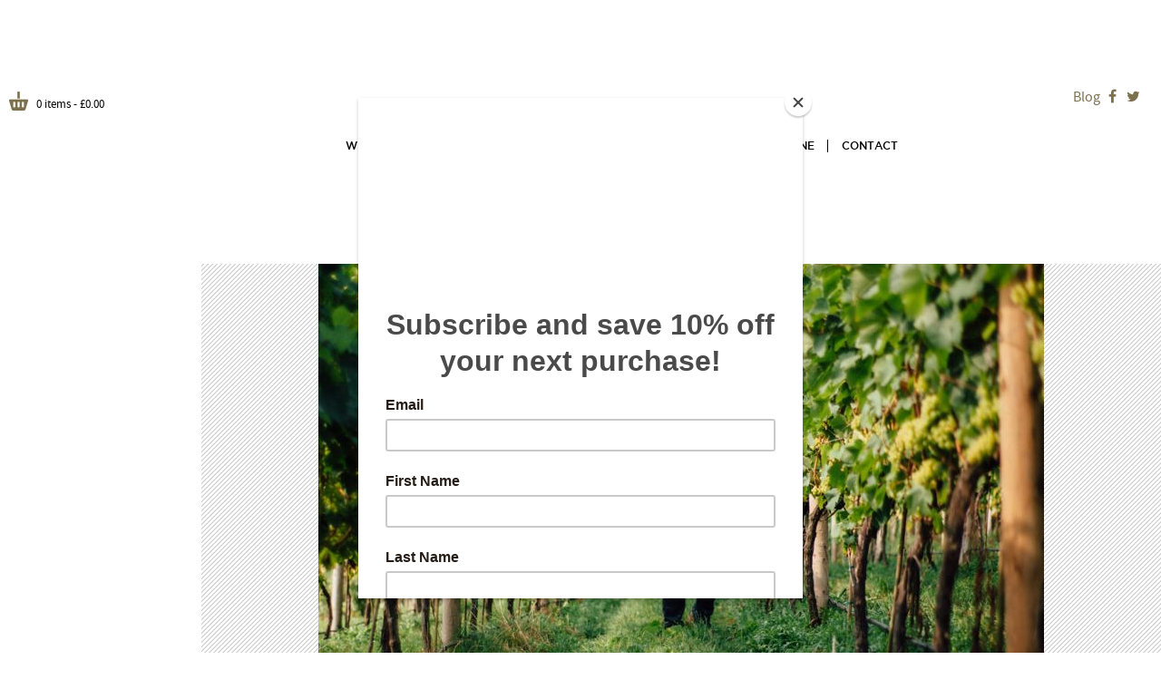

--- FILE ---
content_type: text/html; charset=UTF-8
request_url: https://www.castlebrookvineyard.co.uk/gallery/pic1/
body_size: 9698
content:
<!DOCTYPE html>
<!--[if IE 7]>
<html class="ie ie7" lang="en-US">
<![endif]-->
<!--[if IE 8]>
<html class="ie ie8" lang="en-US">
<![endif]-->
<!--[if !(IE 7) & !(IE 8)]><!-->
<html lang="en-US">
<!--<![endif]-->
<head>
	<meta charset="UTF-8">
	<meta name="viewport" content="width=device-width">
	<title>pic1 - Castle Brook</title>
	<link rel="profile" href="https://gmpg.org/xfn/11">
	<link rel="pingback" href="https://www.castlebrookvineyard.co.uk/xmlrpc.php">
	<link href="https://www.castlebrookvineyard.co.uk/wp-content/themes/CastleBrook/assets/public/css/bootstrap.css" rel="stylesheet">
  <link href="https://www.castlebrookvineyard.co.uk/wp-content/themes/CastleBrook/assets/public/css/typo.css" rel="stylesheet">
  <link href="https://www.castlebrookvineyard.co.uk/wp-content/themes/CastleBrook/assets/public/css/font-awesome.min.css" rel="stylesheet">
  <link href="https://www.castlebrookvineyard.co.uk/wp-content/themes/CastleBrook/assets/public/css/owl.carousel.css" rel="stylesheet">
  <link href="https://www.castlebrookvineyard.co.uk/wp-content/themes/CastleBrook/assets/public/css/square/gold.css" rel="stylesheet">
  <script src="//use.typekit.net/rja8uwb.js"></script>
  <script>try{Typekit.load();}catch(e){}</script>
	<!--[if lt IE 9]>
	<script src="https://www.castlebrookvineyard.co.uk/wp-content/themes/CastleBrook/js/html5.js"></script>
	<![endif]-->
	
	<meta name='robots' content='index, follow, max-image-preview:large, max-snippet:-1, max-video-preview:-1' />

	<!-- This site is optimized with the Yoast SEO plugin v26.7 - https://yoast.com/wordpress/plugins/seo/ -->
	<link rel="canonical" href="https://www.castlebrookvineyard.co.uk/gallery/pic1/" />
	<meta property="og:locale" content="en_US" />
	<meta property="og:type" content="article" />
	<meta property="og:title" content="pic1 - Castle Brook" />
	<meta property="og:url" content="https://www.castlebrookvineyard.co.uk/gallery/pic1/" />
	<meta property="og:site_name" content="Castle Brook" />
	<meta property="og:image" content="https://www.castlebrookvineyard.co.uk/wp-content/uploads/2015/02/MG_8554.jpg" />
	<meta property="og:image:width" content="800" />
	<meta property="og:image:height" content="800" />
	<meta property="og:image:type" content="image/jpeg" />
	<meta name="twitter:card" content="summary_large_image" />
	<script type="application/ld+json" class="yoast-schema-graph">{"@context":"https://schema.org","@graph":[{"@type":"WebPage","@id":"https://www.castlebrookvineyard.co.uk/gallery/pic1/","url":"https://www.castlebrookvineyard.co.uk/gallery/pic1/","name":"pic1 - Castle Brook","isPartOf":{"@id":"https://www.castlebrookvineyard.co.uk/#website"},"primaryImageOfPage":{"@id":"https://www.castlebrookvineyard.co.uk/gallery/pic1/#primaryimage"},"image":{"@id":"https://www.castlebrookvineyard.co.uk/gallery/pic1/#primaryimage"},"thumbnailUrl":"https://www.castlebrookvineyard.co.uk/wp-content/uploads/2015/02/MG_8554.jpg","datePublished":"2015-02-23T08:38:50+00:00","breadcrumb":{"@id":"https://www.castlebrookvineyard.co.uk/gallery/pic1/#breadcrumb"},"inLanguage":"en-US","potentialAction":[{"@type":"ReadAction","target":["https://www.castlebrookvineyard.co.uk/gallery/pic1/"]}]},{"@type":"ImageObject","inLanguage":"en-US","@id":"https://www.castlebrookvineyard.co.uk/gallery/pic1/#primaryimage","url":"https://www.castlebrookvineyard.co.uk/wp-content/uploads/2015/02/MG_8554.jpg","contentUrl":"https://www.castlebrookvineyard.co.uk/wp-content/uploads/2015/02/MG_8554.jpg","width":800,"height":800},{"@type":"BreadcrumbList","@id":"https://www.castlebrookvineyard.co.uk/gallery/pic1/#breadcrumb","itemListElement":[{"@type":"ListItem","position":1,"name":"Home","item":"https://www.castlebrookvineyard.co.uk/"},{"@type":"ListItem","position":2,"name":"pic1"}]},{"@type":"WebSite","@id":"https://www.castlebrookvineyard.co.uk/#website","url":"https://www.castlebrookvineyard.co.uk/","name":"Castle Brook Vineyard","description":"Wines","publisher":{"@id":"https://www.castlebrookvineyard.co.uk/#organization"},"potentialAction":[{"@type":"SearchAction","target":{"@type":"EntryPoint","urlTemplate":"https://www.castlebrookvineyard.co.uk/?s={search_term_string}"},"query-input":{"@type":"PropertyValueSpecification","valueRequired":true,"valueName":"search_term_string"}}],"inLanguage":"en-US"},{"@type":"Organization","@id":"https://www.castlebrookvineyard.co.uk/#organization","name":"Castle Brook Vineyard","url":"https://www.castlebrookvineyard.co.uk/","logo":{"@type":"ImageObject","inLanguage":"en-US","@id":"https://www.castlebrookvineyard.co.uk/#/schema/logo/image/","url":"https://www.castlebrookvineyard.co.uk/wp-content/uploads/2024/09/clogosmall.png","contentUrl":"https://www.castlebrookvineyard.co.uk/wp-content/uploads/2024/09/clogosmall.png","width":262,"height":80,"caption":"Castle Brook Vineyard"},"image":{"@id":"https://www.castlebrookvineyard.co.uk/#/schema/logo/image/"}}]}</script>
	<!-- / Yoast SEO plugin. -->


<link rel='dns-prefetch' href='//fonts.googleapis.com' />
<link rel="alternate" type="application/rss+xml" title="Castle Brook &raquo; Feed" href="https://www.castlebrookvineyard.co.uk/feed/" />
<link rel="alternate" type="application/rss+xml" title="Castle Brook &raquo; Comments Feed" href="https://www.castlebrookvineyard.co.uk/comments/feed/" />
<link rel="alternate" title="oEmbed (JSON)" type="application/json+oembed" href="https://www.castlebrookvineyard.co.uk/wp-json/oembed/1.0/embed?url=https%3A%2F%2Fwww.castlebrookvineyard.co.uk%2Fgallery%2Fpic1%2F" />
<link rel="alternate" title="oEmbed (XML)" type="text/xml+oembed" href="https://www.castlebrookvineyard.co.uk/wp-json/oembed/1.0/embed?url=https%3A%2F%2Fwww.castlebrookvineyard.co.uk%2Fgallery%2Fpic1%2F&#038;format=xml" />
<style id='wp-img-auto-sizes-contain-inline-css' type='text/css'>
img:is([sizes=auto i],[sizes^="auto," i]){contain-intrinsic-size:3000px 1500px}
/*# sourceURL=wp-img-auto-sizes-contain-inline-css */
</style>
<style id='wp-emoji-styles-inline-css' type='text/css'>

	img.wp-smiley, img.emoji {
		display: inline !important;
		border: none !important;
		box-shadow: none !important;
		height: 1em !important;
		width: 1em !important;
		margin: 0 0.07em !important;
		vertical-align: -0.1em !important;
		background: none !important;
		padding: 0 !important;
	}
/*# sourceURL=wp-emoji-styles-inline-css */
</style>
<style id='wp-block-library-inline-css' type='text/css'>
:root{--wp-block-synced-color:#7a00df;--wp-block-synced-color--rgb:122,0,223;--wp-bound-block-color:var(--wp-block-synced-color);--wp-editor-canvas-background:#ddd;--wp-admin-theme-color:#007cba;--wp-admin-theme-color--rgb:0,124,186;--wp-admin-theme-color-darker-10:#006ba1;--wp-admin-theme-color-darker-10--rgb:0,107,160.5;--wp-admin-theme-color-darker-20:#005a87;--wp-admin-theme-color-darker-20--rgb:0,90,135;--wp-admin-border-width-focus:2px}@media (min-resolution:192dpi){:root{--wp-admin-border-width-focus:1.5px}}.wp-element-button{cursor:pointer}:root .has-very-light-gray-background-color{background-color:#eee}:root .has-very-dark-gray-background-color{background-color:#313131}:root .has-very-light-gray-color{color:#eee}:root .has-very-dark-gray-color{color:#313131}:root .has-vivid-green-cyan-to-vivid-cyan-blue-gradient-background{background:linear-gradient(135deg,#00d084,#0693e3)}:root .has-purple-crush-gradient-background{background:linear-gradient(135deg,#34e2e4,#4721fb 50%,#ab1dfe)}:root .has-hazy-dawn-gradient-background{background:linear-gradient(135deg,#faaca8,#dad0ec)}:root .has-subdued-olive-gradient-background{background:linear-gradient(135deg,#fafae1,#67a671)}:root .has-atomic-cream-gradient-background{background:linear-gradient(135deg,#fdd79a,#004a59)}:root .has-nightshade-gradient-background{background:linear-gradient(135deg,#330968,#31cdcf)}:root .has-midnight-gradient-background{background:linear-gradient(135deg,#020381,#2874fc)}:root{--wp--preset--font-size--normal:16px;--wp--preset--font-size--huge:42px}.has-regular-font-size{font-size:1em}.has-larger-font-size{font-size:2.625em}.has-normal-font-size{font-size:var(--wp--preset--font-size--normal)}.has-huge-font-size{font-size:var(--wp--preset--font-size--huge)}.has-text-align-center{text-align:center}.has-text-align-left{text-align:left}.has-text-align-right{text-align:right}.has-fit-text{white-space:nowrap!important}#end-resizable-editor-section{display:none}.aligncenter{clear:both}.items-justified-left{justify-content:flex-start}.items-justified-center{justify-content:center}.items-justified-right{justify-content:flex-end}.items-justified-space-between{justify-content:space-between}.screen-reader-text{border:0;clip-path:inset(50%);height:1px;margin:-1px;overflow:hidden;padding:0;position:absolute;width:1px;word-wrap:normal!important}.screen-reader-text:focus{background-color:#ddd;clip-path:none;color:#444;display:block;font-size:1em;height:auto;left:5px;line-height:normal;padding:15px 23px 14px;text-decoration:none;top:5px;width:auto;z-index:100000}html :where(.has-border-color){border-style:solid}html :where([style*=border-top-color]){border-top-style:solid}html :where([style*=border-right-color]){border-right-style:solid}html :where([style*=border-bottom-color]){border-bottom-style:solid}html :where([style*=border-left-color]){border-left-style:solid}html :where([style*=border-width]){border-style:solid}html :where([style*=border-top-width]){border-top-style:solid}html :where([style*=border-right-width]){border-right-style:solid}html :where([style*=border-bottom-width]){border-bottom-style:solid}html :where([style*=border-left-width]){border-left-style:solid}html :where(img[class*=wp-image-]){height:auto;max-width:100%}:where(figure){margin:0 0 1em}html :where(.is-position-sticky){--wp-admin--admin-bar--position-offset:var(--wp-admin--admin-bar--height,0px)}@media screen and (max-width:600px){html :where(.is-position-sticky){--wp-admin--admin-bar--position-offset:0px}}

/*# sourceURL=wp-block-library-inline-css */
</style><link rel='stylesheet' id='wc-blocks-style-css' href='https://www.castlebrookvineyard.co.uk/wp-content/plugins/woocommerce/assets/client/blocks/wc-blocks.css?ver=wc-10.4.3' type='text/css' media='all' />
<style id='global-styles-inline-css' type='text/css'>
:root{--wp--preset--aspect-ratio--square: 1;--wp--preset--aspect-ratio--4-3: 4/3;--wp--preset--aspect-ratio--3-4: 3/4;--wp--preset--aspect-ratio--3-2: 3/2;--wp--preset--aspect-ratio--2-3: 2/3;--wp--preset--aspect-ratio--16-9: 16/9;--wp--preset--aspect-ratio--9-16: 9/16;--wp--preset--color--black: #000000;--wp--preset--color--cyan-bluish-gray: #abb8c3;--wp--preset--color--white: #ffffff;--wp--preset--color--pale-pink: #f78da7;--wp--preset--color--vivid-red: #cf2e2e;--wp--preset--color--luminous-vivid-orange: #ff6900;--wp--preset--color--luminous-vivid-amber: #fcb900;--wp--preset--color--light-green-cyan: #7bdcb5;--wp--preset--color--vivid-green-cyan: #00d084;--wp--preset--color--pale-cyan-blue: #8ed1fc;--wp--preset--color--vivid-cyan-blue: #0693e3;--wp--preset--color--vivid-purple: #9b51e0;--wp--preset--gradient--vivid-cyan-blue-to-vivid-purple: linear-gradient(135deg,rgb(6,147,227) 0%,rgb(155,81,224) 100%);--wp--preset--gradient--light-green-cyan-to-vivid-green-cyan: linear-gradient(135deg,rgb(122,220,180) 0%,rgb(0,208,130) 100%);--wp--preset--gradient--luminous-vivid-amber-to-luminous-vivid-orange: linear-gradient(135deg,rgb(252,185,0) 0%,rgb(255,105,0) 100%);--wp--preset--gradient--luminous-vivid-orange-to-vivid-red: linear-gradient(135deg,rgb(255,105,0) 0%,rgb(207,46,46) 100%);--wp--preset--gradient--very-light-gray-to-cyan-bluish-gray: linear-gradient(135deg,rgb(238,238,238) 0%,rgb(169,184,195) 100%);--wp--preset--gradient--cool-to-warm-spectrum: linear-gradient(135deg,rgb(74,234,220) 0%,rgb(151,120,209) 20%,rgb(207,42,186) 40%,rgb(238,44,130) 60%,rgb(251,105,98) 80%,rgb(254,248,76) 100%);--wp--preset--gradient--blush-light-purple: linear-gradient(135deg,rgb(255,206,236) 0%,rgb(152,150,240) 100%);--wp--preset--gradient--blush-bordeaux: linear-gradient(135deg,rgb(254,205,165) 0%,rgb(254,45,45) 50%,rgb(107,0,62) 100%);--wp--preset--gradient--luminous-dusk: linear-gradient(135deg,rgb(255,203,112) 0%,rgb(199,81,192) 50%,rgb(65,88,208) 100%);--wp--preset--gradient--pale-ocean: linear-gradient(135deg,rgb(255,245,203) 0%,rgb(182,227,212) 50%,rgb(51,167,181) 100%);--wp--preset--gradient--electric-grass: linear-gradient(135deg,rgb(202,248,128) 0%,rgb(113,206,126) 100%);--wp--preset--gradient--midnight: linear-gradient(135deg,rgb(2,3,129) 0%,rgb(40,116,252) 100%);--wp--preset--font-size--small: 13px;--wp--preset--font-size--medium: 20px;--wp--preset--font-size--large: 36px;--wp--preset--font-size--x-large: 42px;--wp--preset--spacing--20: 0.44rem;--wp--preset--spacing--30: 0.67rem;--wp--preset--spacing--40: 1rem;--wp--preset--spacing--50: 1.5rem;--wp--preset--spacing--60: 2.25rem;--wp--preset--spacing--70: 3.38rem;--wp--preset--spacing--80: 5.06rem;--wp--preset--shadow--natural: 6px 6px 9px rgba(0, 0, 0, 0.2);--wp--preset--shadow--deep: 12px 12px 50px rgba(0, 0, 0, 0.4);--wp--preset--shadow--sharp: 6px 6px 0px rgba(0, 0, 0, 0.2);--wp--preset--shadow--outlined: 6px 6px 0px -3px rgb(255, 255, 255), 6px 6px rgb(0, 0, 0);--wp--preset--shadow--crisp: 6px 6px 0px rgb(0, 0, 0);}:where(.is-layout-flex){gap: 0.5em;}:where(.is-layout-grid){gap: 0.5em;}body .is-layout-flex{display: flex;}.is-layout-flex{flex-wrap: wrap;align-items: center;}.is-layout-flex > :is(*, div){margin: 0;}body .is-layout-grid{display: grid;}.is-layout-grid > :is(*, div){margin: 0;}:where(.wp-block-columns.is-layout-flex){gap: 2em;}:where(.wp-block-columns.is-layout-grid){gap: 2em;}:where(.wp-block-post-template.is-layout-flex){gap: 1.25em;}:where(.wp-block-post-template.is-layout-grid){gap: 1.25em;}.has-black-color{color: var(--wp--preset--color--black) !important;}.has-cyan-bluish-gray-color{color: var(--wp--preset--color--cyan-bluish-gray) !important;}.has-white-color{color: var(--wp--preset--color--white) !important;}.has-pale-pink-color{color: var(--wp--preset--color--pale-pink) !important;}.has-vivid-red-color{color: var(--wp--preset--color--vivid-red) !important;}.has-luminous-vivid-orange-color{color: var(--wp--preset--color--luminous-vivid-orange) !important;}.has-luminous-vivid-amber-color{color: var(--wp--preset--color--luminous-vivid-amber) !important;}.has-light-green-cyan-color{color: var(--wp--preset--color--light-green-cyan) !important;}.has-vivid-green-cyan-color{color: var(--wp--preset--color--vivid-green-cyan) !important;}.has-pale-cyan-blue-color{color: var(--wp--preset--color--pale-cyan-blue) !important;}.has-vivid-cyan-blue-color{color: var(--wp--preset--color--vivid-cyan-blue) !important;}.has-vivid-purple-color{color: var(--wp--preset--color--vivid-purple) !important;}.has-black-background-color{background-color: var(--wp--preset--color--black) !important;}.has-cyan-bluish-gray-background-color{background-color: var(--wp--preset--color--cyan-bluish-gray) !important;}.has-white-background-color{background-color: var(--wp--preset--color--white) !important;}.has-pale-pink-background-color{background-color: var(--wp--preset--color--pale-pink) !important;}.has-vivid-red-background-color{background-color: var(--wp--preset--color--vivid-red) !important;}.has-luminous-vivid-orange-background-color{background-color: var(--wp--preset--color--luminous-vivid-orange) !important;}.has-luminous-vivid-amber-background-color{background-color: var(--wp--preset--color--luminous-vivid-amber) !important;}.has-light-green-cyan-background-color{background-color: var(--wp--preset--color--light-green-cyan) !important;}.has-vivid-green-cyan-background-color{background-color: var(--wp--preset--color--vivid-green-cyan) !important;}.has-pale-cyan-blue-background-color{background-color: var(--wp--preset--color--pale-cyan-blue) !important;}.has-vivid-cyan-blue-background-color{background-color: var(--wp--preset--color--vivid-cyan-blue) !important;}.has-vivid-purple-background-color{background-color: var(--wp--preset--color--vivid-purple) !important;}.has-black-border-color{border-color: var(--wp--preset--color--black) !important;}.has-cyan-bluish-gray-border-color{border-color: var(--wp--preset--color--cyan-bluish-gray) !important;}.has-white-border-color{border-color: var(--wp--preset--color--white) !important;}.has-pale-pink-border-color{border-color: var(--wp--preset--color--pale-pink) !important;}.has-vivid-red-border-color{border-color: var(--wp--preset--color--vivid-red) !important;}.has-luminous-vivid-orange-border-color{border-color: var(--wp--preset--color--luminous-vivid-orange) !important;}.has-luminous-vivid-amber-border-color{border-color: var(--wp--preset--color--luminous-vivid-amber) !important;}.has-light-green-cyan-border-color{border-color: var(--wp--preset--color--light-green-cyan) !important;}.has-vivid-green-cyan-border-color{border-color: var(--wp--preset--color--vivid-green-cyan) !important;}.has-pale-cyan-blue-border-color{border-color: var(--wp--preset--color--pale-cyan-blue) !important;}.has-vivid-cyan-blue-border-color{border-color: var(--wp--preset--color--vivid-cyan-blue) !important;}.has-vivid-purple-border-color{border-color: var(--wp--preset--color--vivid-purple) !important;}.has-vivid-cyan-blue-to-vivid-purple-gradient-background{background: var(--wp--preset--gradient--vivid-cyan-blue-to-vivid-purple) !important;}.has-light-green-cyan-to-vivid-green-cyan-gradient-background{background: var(--wp--preset--gradient--light-green-cyan-to-vivid-green-cyan) !important;}.has-luminous-vivid-amber-to-luminous-vivid-orange-gradient-background{background: var(--wp--preset--gradient--luminous-vivid-amber-to-luminous-vivid-orange) !important;}.has-luminous-vivid-orange-to-vivid-red-gradient-background{background: var(--wp--preset--gradient--luminous-vivid-orange-to-vivid-red) !important;}.has-very-light-gray-to-cyan-bluish-gray-gradient-background{background: var(--wp--preset--gradient--very-light-gray-to-cyan-bluish-gray) !important;}.has-cool-to-warm-spectrum-gradient-background{background: var(--wp--preset--gradient--cool-to-warm-spectrum) !important;}.has-blush-light-purple-gradient-background{background: var(--wp--preset--gradient--blush-light-purple) !important;}.has-blush-bordeaux-gradient-background{background: var(--wp--preset--gradient--blush-bordeaux) !important;}.has-luminous-dusk-gradient-background{background: var(--wp--preset--gradient--luminous-dusk) !important;}.has-pale-ocean-gradient-background{background: var(--wp--preset--gradient--pale-ocean) !important;}.has-electric-grass-gradient-background{background: var(--wp--preset--gradient--electric-grass) !important;}.has-midnight-gradient-background{background: var(--wp--preset--gradient--midnight) !important;}.has-small-font-size{font-size: var(--wp--preset--font-size--small) !important;}.has-medium-font-size{font-size: var(--wp--preset--font-size--medium) !important;}.has-large-font-size{font-size: var(--wp--preset--font-size--large) !important;}.has-x-large-font-size{font-size: var(--wp--preset--font-size--x-large) !important;}
/*# sourceURL=global-styles-inline-css */
</style>

<style id='classic-theme-styles-inline-css' type='text/css'>
/*! This file is auto-generated */
.wp-block-button__link{color:#fff;background-color:#32373c;border-radius:9999px;box-shadow:none;text-decoration:none;padding:calc(.667em + 2px) calc(1.333em + 2px);font-size:1.125em}.wp-block-file__button{background:#32373c;color:#fff;text-decoration:none}
/*# sourceURL=/wp-includes/css/classic-themes.min.css */
</style>
<link rel='stylesheet' id='woocommerce-layout-css' href='https://www.castlebrookvineyard.co.uk/wp-content/plugins/woocommerce/assets/css/woocommerce-layout.css?ver=10.4.3' type='text/css' media='all' />
<link rel='stylesheet' id='woocommerce-smallscreen-css' href='https://www.castlebrookvineyard.co.uk/wp-content/plugins/woocommerce/assets/css/woocommerce-smallscreen.css?ver=10.4.3' type='text/css' media='only screen and (max-width: 768px)' />
<link rel='stylesheet' id='woocommerce-general-css' href='https://www.castlebrookvineyard.co.uk/wp-content/plugins/woocommerce/assets/css/woocommerce.css?ver=10.4.3' type='text/css' media='all' />
<style id='woocommerce-inline-inline-css' type='text/css'>
.woocommerce form .form-row .required { visibility: visible; }
/*# sourceURL=woocommerce-inline-inline-css */
</style>
<link rel='stylesheet' id='twentyfourteen-lato-css' href='//fonts.googleapis.com/css?family=Lato%3A300%2C400%2C700%2C900%2C300italic%2C400italic%2C700italic&#038;subset=latin%2Clatin-ext' type='text/css' media='all' />
<link rel='stylesheet' id='genericons-css' href='https://www.castlebrookvineyard.co.uk/wp-content/themes/CastleBrook/genericons/genericons.css?ver=3.0.3' type='text/css' media='all' />
<link rel='stylesheet' id='twentyfourteen-style-css' href='https://www.castlebrookvineyard.co.uk/wp-content/themes/CastleBrook/style.css?ver=6.9' type='text/css' media='all' />
<link rel='stylesheet' id='main-css-css' href='https://www.castlebrookvineyard.co.uk/wp-content/themes/CastleBrook/assets/public/css/main.css?ver=6.9' type='text/css' media='all' />
<script type="text/template" id="tmpl-variation-template">
	<div class="woocommerce-variation-description">{{{ data.variation.variation_description }}}</div>
	<div class="woocommerce-variation-price">{{{ data.variation.price_html }}}</div>
	<div class="woocommerce-variation-availability">{{{ data.variation.availability_html }}}</div>
</script>
<script type="text/template" id="tmpl-unavailable-variation-template">
	<p role="alert">Sorry, this product is unavailable. Please choose a different combination.</p>
</script>
<script type="text/javascript" src="https://www.castlebrookvineyard.co.uk/wp-includes/js/jquery/jquery.min.js?ver=3.7.1" id="jquery-core-js"></script>
<script type="text/javascript" src="https://www.castlebrookvineyard.co.uk/wp-includes/js/jquery/jquery-migrate.min.js?ver=3.4.1" id="jquery-migrate-js"></script>
<script type="text/javascript" src="https://www.castlebrookvineyard.co.uk/wp-content/plugins/woocommerce/assets/js/jquery-blockui/jquery.blockUI.min.js?ver=2.7.0-wc.10.4.3" id="wc-jquery-blockui-js" defer="defer" data-wp-strategy="defer"></script>
<script type="text/javascript" id="wc-add-to-cart-js-extra">
/* <![CDATA[ */
var wc_add_to_cart_params = {"ajax_url":"/wp-admin/admin-ajax.php","wc_ajax_url":"/?wc-ajax=%%endpoint%%","i18n_view_cart":"View cart","cart_url":"https://www.castlebrookvineyard.co.uk/cart/","is_cart":"","cart_redirect_after_add":"no"};
//# sourceURL=wc-add-to-cart-js-extra
/* ]]> */
</script>
<script type="text/javascript" src="https://www.castlebrookvineyard.co.uk/wp-content/plugins/woocommerce/assets/js/frontend/add-to-cart.min.js?ver=10.4.3" id="wc-add-to-cart-js" defer="defer" data-wp-strategy="defer"></script>
<script type="text/javascript" src="https://www.castlebrookvineyard.co.uk/wp-content/plugins/woocommerce/assets/js/js-cookie/js.cookie.min.js?ver=2.1.4-wc.10.4.3" id="wc-js-cookie-js" defer="defer" data-wp-strategy="defer"></script>
<script type="text/javascript" id="woocommerce-js-extra">
/* <![CDATA[ */
var woocommerce_params = {"ajax_url":"/wp-admin/admin-ajax.php","wc_ajax_url":"/?wc-ajax=%%endpoint%%","i18n_password_show":"Show password","i18n_password_hide":"Hide password"};
//# sourceURL=woocommerce-js-extra
/* ]]> */
</script>
<script type="text/javascript" src="https://www.castlebrookvineyard.co.uk/wp-content/plugins/woocommerce/assets/js/frontend/woocommerce.min.js?ver=10.4.3" id="woocommerce-js" defer="defer" data-wp-strategy="defer"></script>
<link rel="https://api.w.org/" href="https://www.castlebrookvineyard.co.uk/wp-json/" /><link rel="EditURI" type="application/rsd+xml" title="RSD" href="https://www.castlebrookvineyard.co.uk/xmlrpc.php?rsd" />
<meta name="generator" content="WordPress 6.9" />
<meta name="generator" content="WooCommerce 10.4.3" />
<link rel='shortlink' href='https://www.castlebrookvineyard.co.uk/?p=119' />
	<script id="mcjs">!function(c,h,i,m,p){m=c.createElement(h),p=c.getElementsByTagName(h)[0],m.async=1,m.src=i,p.parentNode.insertBefore(m,p)}(document,"script","https://chimpstatic.com/mcjs-connected/js/users/4c5bb019d66a76d5f95a68250/60663f2892978914ceab023fc.js");</script>
		<noscript><style>.woocommerce-product-gallery{ opacity: 1 !important; }</style></noscript>
	<link href="https://www.castlebrookvineyard.co.uk/wp-content/themes/CastleBrook/assets/public/css/custom.css" rel="stylesheet">
</head>
<body data-rsssl=1 class="wp-singular gallery-template-default single single-gallery postid-119 wp-theme-CastleBrook theme-CastleBrook woocommerce-no-js header-image full-width singular">
	<header class="header">
  <div class="top clearfix">
    <a class="cart-contents" href="https://www.castlebrookvineyard.co.uk/cart/" title="View your shopping cart">0 items - <span class="woocommerce-Price-amount amount"><bdi><span class="woocommerce-Price-currencySymbol">&pound;</span>0.00</bdi></span></a>
      <div class="right clearfix">
      <div class="tel">
      	<!-- TEL:  --></div>
      <ul class="social">
        <li><a href="/blog">Blog</a></li>
        <li><a href=" https://www.facebook.com/pages/Chinn-Chinn-sparkling-wine/177984478896981?fref=nf" target="_blank"><i class="fa fa-fw"></i></a></li>
        <li><a href="https://twitter.com/CastleBrookwine" target="_blank"><i class="fa fa-fw"></i></a></li>
      </ul>
    </div>
    <div class="mob-logo">
    		
		<a href="https://www.castlebrookvineyard.co.uk/" rel="home">
			<img src="https://www.castlebrookvineyard.co.uk/wp-content/uploads/2015/02/clogosmall.png"  class="img-responsive" alt="Castle Brook">
		</a>
	
		</div>
	<!-- <a href="index.html"><img src="images/logo.png" class="img-responsive" alt=""></a> -->
  </div>
  <div class="container">
    <div class="navbar navbar-inverse">
      <div class="container">
        <div class="navbar-header">
          <button type="button" class="navbar-toggle" data-toggle="collapse" data-target=".navbar-collapse" aria-label="toggle-menu"> <span class="icon-bar"></span> <span class="icon-bar"></span> <span class="icon-bar"></span> </button>
        </div>
        <div class="collapse navbar-collapse">
        	<div class="menu-header-menu-container"><ul id="menu-header-menu" class="nav-menu nav navbar-nav top_menu"><li id="menu-item-152" class="menu-item menu-item-type-custom menu-item-object-custom menu-item-home menu-item-152"><a href="https://www.castlebrookvineyard.co.uk#wine-making">WINE</a></li>
<li id="menu-item-153" class="menu-item menu-item-type-custom menu-item-object-custom menu-item-home menu-item-153"><a href="https://www.castlebrookvineyard.co.uk#about">ABOUT</a></li>
<li id="menu-item-42" class="menu-item menu-item-type-custom menu-item-object-custom menu-item-home menu-item-42"><a href="https://www.castlebrookvineyard.co.uk/">Home</a></li>
<li id="menu-item-522" class="menu-item menu-item-type-post_type menu-item-object-page menu-item-522"><a href="https://www.castlebrookvineyard.co.uk/shop-online/">Shop Online</a></li>
<li id="menu-item-85" class="menu-item menu-item-type-post_type menu-item-object-page menu-item-85"><a href="https://www.castlebrookvineyard.co.uk/contact-us/">CONTACT</a></li>
</ul></div>          <!-- <ul class="nav navbar-nav">
            <li><a href="#">SHOP</a></li>
            <li><a href="#" class="border-none">WINEMAKING</a></li>
            <li>
            		
		<a href="https://www.castlebrookvineyard.co.uk/" rel="home">
			<img src="https://www.castlebrookvineyard.co.uk/wp-content/uploads/2015/02/clogosmall.png"  class="img-responsive logo border-none" alt="Castle Brook">
		</a>
	
		<!-- <a href="index.html" class="logo border-none"><img src="images/logo.png" class="img-responsive" alt=""></a> -->
	<!-- </li>
            <li><a href="#">ABOUT</a></li>
            <li><a href="contact.html" class="border-none">CONTACT US</a></li>
          </ul> --> 
        </div>
        <!--/.nav-collapse --> 
      </div>
    </div>
  </div>
</header>
	<div id="primary" class="content-area">
		<div id="content" class="site-content" role="main">
			
<article id="post-119" class="post-119 gallery type-gallery status-publish has-post-thumbnail hentry">
	
	<div class="post-thumbnail">
	<img width="800" height="576" src="https://www.castlebrookvineyard.co.uk/wp-content/uploads/2015/02/MG_8554-800x576.jpg" class="attachment-twentyfourteen-full-width size-twentyfourteen-full-width wp-post-image" alt="" decoding="async" fetchpriority="high" />	</div>

	
	<header class="entry-header text-center">
		<h1 class="entry-title">pic1</h1>
		<div class="entry-meta">
					</div><!-- .entry-meta -->
	</header><!-- .entry-header -->

		<div class="entry-content">
			</div><!-- .entry-content -->
	
	</article><!-- #post-## -->
	<nav class="navigation post-navigation" role="navigation">
		<h1 class="screen-reader-text">Post navigation</h1>
		<div class="nav-links">
			<a href="https://www.castlebrookvineyard.co.uk/gallery/pic2/" rel="next"><span class="meta-nav">Next Post</span>pic2</a>		</div><!-- .nav-links -->
	</nav><!-- .navigation -->
			</div><!-- #content -->
	</div><!-- #primary -->

<div id="secondary">
		<h2 class="site-description">Wines</h2>
	

	</div><!-- #secondary -->
</div><nav role="navigation" class="navigation site-navigation secondary-navigation">
  <div class="menu-header-menu-container"><ul id="menu-header-menu-1" class="menu"><li class="menu-item menu-item-type-custom menu-item-object-custom menu-item-home menu-item-152"><a href="https://www.castlebrookvineyard.co.uk#wine-making">WINE</a></li>
<li class="menu-item menu-item-type-custom menu-item-object-custom menu-item-home menu-item-153"><a href="https://www.castlebrookvineyard.co.uk#about">ABOUT</a></li>
<li class="menu-item menu-item-type-custom menu-item-object-custom menu-item-home menu-item-42"><a href="https://www.castlebrookvineyard.co.uk/">Home</a></li>
<li class="menu-item menu-item-type-post_type menu-item-object-page menu-item-522"><a href="https://www.castlebrookvineyard.co.uk/shop-online/">Shop Online</a></li>
<li class="menu-item menu-item-type-post_type menu-item-object-page menu-item-85"><a href="https://www.castlebrookvineyard.co.uk/contact-us/">CONTACT</a></li>
</ul></div></nav>
<footer>

  <div class="containers" style="margin:auto !important;">
    <!-- <div class="">
      <div class="col-sm-4 text-center">
        <h4>WYE VALLEY PRODUCE</h4>
      </div>
      <div class="col-sm-4 text-center"><a href="#"><img src="" class="img-responsive" alt="footer-logo"></a></div>
      <div class="col-sm-4 text-center">
        <h4>COBREY FARMS</h4>
      </div>
    </div> -->
    <div class="">
      <h4><a class="to-top" href="#">Back to top</a></h4>
      <div class="col-sm-4 text-right">
		  <h4><a style="color:#fff;" href="http://www.wyevalleyproduce.co.uk/">WYE VALLEY PRODUCE</a></h4>
      </div>
      <div class="col-sm-4 text-center"><a href="#"><img src="https://www.castlebrookvineyard.co.uk/wp-content/uploads/2015/02/footer-logo.jpg" class="footer-logo img-responsive" alt="footer-logo"></a></div>
      <div class="col-sm-4 text-left">
		<h4><a style="color:#fff;" href="http://www.cobrey.co.uk/en/">COBREY FARMS</a></h4>
      </div>
    </div>
    <div style="float: left; width: 100%; height: 0px;"></div>
    
<!-- <div class="footer-mid">
      <div class="col-sm-4 text-left">
        <h4>TEL: </h4>
      </div>
      <div class="col-sm-4 text-center">
        <h4>FAX: </h4>
      </div>
      <div class="col-sm-4 text-right">
        <h4>EMAIL : <a href="mailto:"></a></h4>
      </div>
    </div> -->
    <div class="footer-mid">
      <div class="col-sm-4 text-right">
        <h4>TEL: +44 (0) 1989 562 770</h4>
      </div>
      <div class="col-sm-4 text-center">
        <h4>FAX:  +44 (0) 198 9562622</h4>
      </div>
      <div class="col-sm-4 text-left">
        <h4>EMAIL : <a href="mailto: OFFICE@COBREY.CO.UK"> OFFICE@COBREY.CO.UK</a></h4>
      </div>
    </div>
    <div style="float: left; width: 100%; height: 0px;"></div>
    <div class=" footer-bttm">
      <div class="col-sm-4 text-right">
      	<h4><a href="https://www.castlebrookvineyard.co.uk/terms-conditions">Terms &amp; Conditions</a></h4>
      	<!-- <div class="col-sm-6 text-left">
        <h4><a href="https://www.castlebrookvineyard.co.uk/terms-conditions">Terms &amp; Conditions</a></h4>
         </div>
        <div class="col-sm-6 text-right">
        <h4><a href="https://www.castlebrookvineyard.co.uk/privacy-policy">Privacy Policy</a></h4>
      </div> -->
      </div>
     
      <div class="col-sm-4 text-center">
        <ul class="social">
          <li><a href=" https://www.facebook.com/pages/Chinn-Chinn-sparkling-wine/177984478896981?fref=nf"><i class="fa fa-fw"></i></a></li>
          <li><a href="https://twitter.com/CastleBrookwine"><i class="fa fa-fw"></i></a></li>
        </ul>
      </div>
      <div class="col-sm-4 text-left">
        <h4><a href="https://www.castlebrookvineyard.co.uk/privacy-policy">Privacy Policy</a></h4>            </div>
    </div>
     <div style="float: left; width: 100%; height: 0px;"></div>
  </div>
</footer>
<script src="https://www.castlebrookvineyard.co.uk/wp-content/themes/CastleBrook/js/jquery.js"></script> 
<script src="https://www.castlebrookvineyard.co.uk/wp-content/themes/CastleBrook/js/bootstrap.min.js"></script> 
<script src="https://www.castlebrookvineyard.co.uk/wp-content/themes/CastleBrook/js/owl.carousel.min.js"></script> 
<script src="https://www.castlebrookvineyard.co.uk/wp-content/themes/CastleBrook/js/jquery.matchHeight.js"></script> 
<script src="https://www.castlebrookvineyard.co.uk/wp-content/themes/CastleBrook/js/icheck.min.js"></script> 
<script src="https://www.castlebrookvineyard.co.uk/wp-content/themes/CastleBrook/js/custom.js"></script> 
<script type="text/javascript">
	
jQuery(document).ready(function(){
	jQuery("ul.top_menu li:nth-child(3) a").empty();
	jQuery("ul.top_menu li:nth-child(3) a").append('	<img src="https://www.castlebrookvineyard.co.uk/wp-content/uploads/2015/02/clogosmall.png"  class="img-responsive logo border-none">');
	jQuery("ul.top_menu li:nth-child(3)").addClass("logo-outer");
	
		jQuery("ul.top_menu li:nth-child(1) a, ul.top_menu li:nth-child(2) a").addClass("scroll-link");
		jQuery("ul.top_menu li:nth-child(1) a").addClass("wine-link");
		jQuery("ul.top_menu li:nth-child(2) a").addClass("about-link");
		jQuery("ul.top_menu li:nth-child(1) a").attr("data-id","wine-making");
		jQuery("ul.top_menu li:nth-child(2) a").attr("data-id","about_us");
	
  setTimeout(function() {
    if (location.hash) {
      window.scrollTo(0, 0);
    }
  }, 1);




});

</script>
<script type="speculationrules">
{"prefetch":[{"source":"document","where":{"and":[{"href_matches":"/*"},{"not":{"href_matches":["/wp-*.php","/wp-admin/*","/wp-content/uploads/*","/wp-content/*","/wp-content/plugins/*","/wp-content/themes/CastleBrook/*","/*\\?(.+)"]}},{"not":{"selector_matches":"a[rel~=\"nofollow\"]"}},{"not":{"selector_matches":".no-prefetch, .no-prefetch a"}}]},"eagerness":"conservative"}]}
</script>

<!--Live Chats--><!--End Live Chats-->
	<script type='text/javascript'>
		(function () {
			var c = document.body.className;
			c = c.replace(/woocommerce-no-js/, 'woocommerce-js');
			document.body.className = c;
		})();
	</script>
	<script type="text/javascript" src="https://www.castlebrookvineyard.co.uk/wp-content/themes/CastleBrook/js/functions.js?ver=20140616" id="twentyfourteen-script-js"></script>
<script type="text/javascript" src="https://www.castlebrookvineyard.co.uk/wp-content/plugins/woocommerce/assets/js/sourcebuster/sourcebuster.min.js?ver=10.4.3" id="sourcebuster-js-js"></script>
<script type="text/javascript" id="wc-order-attribution-js-extra">
/* <![CDATA[ */
var wc_order_attribution = {"params":{"lifetime":1.0e-5,"session":30,"base64":false,"ajaxurl":"https://www.castlebrookvineyard.co.uk/wp-admin/admin-ajax.php","prefix":"wc_order_attribution_","allowTracking":true},"fields":{"source_type":"current.typ","referrer":"current_add.rf","utm_campaign":"current.cmp","utm_source":"current.src","utm_medium":"current.mdm","utm_content":"current.cnt","utm_id":"current.id","utm_term":"current.trm","utm_source_platform":"current.plt","utm_creative_format":"current.fmt","utm_marketing_tactic":"current.tct","session_entry":"current_add.ep","session_start_time":"current_add.fd","session_pages":"session.pgs","session_count":"udata.vst","user_agent":"udata.uag"}};
//# sourceURL=wc-order-attribution-js-extra
/* ]]> */
</script>
<script type="text/javascript" src="https://www.castlebrookvineyard.co.uk/wp-content/plugins/woocommerce/assets/js/frontend/order-attribution.min.js?ver=10.4.3" id="wc-order-attribution-js"></script>
<script type="text/javascript" src="https://www.castlebrookvineyard.co.uk/wp-content/plugins/woocommerce-radio-buttons/woocommerce/assets/js/frontend/add-to-cart-variation.min.js?ver=6.9" id="wc-add-to-cart-variation-js"></script>
<script id="wp-emoji-settings" type="application/json">
{"baseUrl":"https://s.w.org/images/core/emoji/17.0.2/72x72/","ext":".png","svgUrl":"https://s.w.org/images/core/emoji/17.0.2/svg/","svgExt":".svg","source":{"concatemoji":"https://www.castlebrookvineyard.co.uk/wp-includes/js/wp-emoji-release.min.js?ver=6.9"}}
</script>
<script type="module">
/* <![CDATA[ */
/*! This file is auto-generated */
const a=JSON.parse(document.getElementById("wp-emoji-settings").textContent),o=(window._wpemojiSettings=a,"wpEmojiSettingsSupports"),s=["flag","emoji"];function i(e){try{var t={supportTests:e,timestamp:(new Date).valueOf()};sessionStorage.setItem(o,JSON.stringify(t))}catch(e){}}function c(e,t,n){e.clearRect(0,0,e.canvas.width,e.canvas.height),e.fillText(t,0,0);t=new Uint32Array(e.getImageData(0,0,e.canvas.width,e.canvas.height).data);e.clearRect(0,0,e.canvas.width,e.canvas.height),e.fillText(n,0,0);const a=new Uint32Array(e.getImageData(0,0,e.canvas.width,e.canvas.height).data);return t.every((e,t)=>e===a[t])}function p(e,t){e.clearRect(0,0,e.canvas.width,e.canvas.height),e.fillText(t,0,0);var n=e.getImageData(16,16,1,1);for(let e=0;e<n.data.length;e++)if(0!==n.data[e])return!1;return!0}function u(e,t,n,a){switch(t){case"flag":return n(e,"\ud83c\udff3\ufe0f\u200d\u26a7\ufe0f","\ud83c\udff3\ufe0f\u200b\u26a7\ufe0f")?!1:!n(e,"\ud83c\udde8\ud83c\uddf6","\ud83c\udde8\u200b\ud83c\uddf6")&&!n(e,"\ud83c\udff4\udb40\udc67\udb40\udc62\udb40\udc65\udb40\udc6e\udb40\udc67\udb40\udc7f","\ud83c\udff4\u200b\udb40\udc67\u200b\udb40\udc62\u200b\udb40\udc65\u200b\udb40\udc6e\u200b\udb40\udc67\u200b\udb40\udc7f");case"emoji":return!a(e,"\ud83e\u1fac8")}return!1}function f(e,t,n,a){let r;const o=(r="undefined"!=typeof WorkerGlobalScope&&self instanceof WorkerGlobalScope?new OffscreenCanvas(300,150):document.createElement("canvas")).getContext("2d",{willReadFrequently:!0}),s=(o.textBaseline="top",o.font="600 32px Arial",{});return e.forEach(e=>{s[e]=t(o,e,n,a)}),s}function r(e){var t=document.createElement("script");t.src=e,t.defer=!0,document.head.appendChild(t)}a.supports={everything:!0,everythingExceptFlag:!0},new Promise(t=>{let n=function(){try{var e=JSON.parse(sessionStorage.getItem(o));if("object"==typeof e&&"number"==typeof e.timestamp&&(new Date).valueOf()<e.timestamp+604800&&"object"==typeof e.supportTests)return e.supportTests}catch(e){}return null}();if(!n){if("undefined"!=typeof Worker&&"undefined"!=typeof OffscreenCanvas&&"undefined"!=typeof URL&&URL.createObjectURL&&"undefined"!=typeof Blob)try{var e="postMessage("+f.toString()+"("+[JSON.stringify(s),u.toString(),c.toString(),p.toString()].join(",")+"));",a=new Blob([e],{type:"text/javascript"});const r=new Worker(URL.createObjectURL(a),{name:"wpTestEmojiSupports"});return void(r.onmessage=e=>{i(n=e.data),r.terminate(),t(n)})}catch(e){}i(n=f(s,u,c,p))}t(n)}).then(e=>{for(const n in e)a.supports[n]=e[n],a.supports.everything=a.supports.everything&&a.supports[n],"flag"!==n&&(a.supports.everythingExceptFlag=a.supports.everythingExceptFlag&&a.supports[n]);var t;a.supports.everythingExceptFlag=a.supports.everythingExceptFlag&&!a.supports.flag,a.supports.everything||((t=a.source||{}).concatemoji?r(t.concatemoji):t.wpemoji&&t.twemoji&&(r(t.twemoji),r(t.wpemoji)))});
//# sourceURL=https://www.castlebrookvineyard.co.uk/wp-includes/js/wp-emoji-loader.min.js
/* ]]> */
</script>

<script>
  (function(i,s,o,g,r,a,m){i['GoogleAnalyticsObject']=r;i[r]=i[r]||function(){
  (i[r].q=i[r].q||[]).push(arguments)},i[r].l=1*new Date();a=s.createElement(o),
  m=s.getElementsByTagName(o)[0];a.async=1;a.src=g;m.parentNode.insertBefore(a,m)
  })(window,document,'script','https://www.google-analytics.com/analytics.js','ga');

  ga('create', 'UA-85629508-1', 'auto');
  ga('send', 'pageview');

</script>

</body>
</html>

<!-- Dynamic page generated in 0.517 seconds. -->
<!-- Cached page generated by WP-Super-Cache on 2026-01-19 07:23:49 -->

<!-- Compression = gzip -->

--- FILE ---
content_type: text/css
request_url: https://www.castlebrookvineyard.co.uk/wp-content/themes/CastleBrook/assets/public/css/typo.css
body_size: 187
content:
@font-face {
    font-family: 'gotham_mediumregular';
    src: url('../fonts/ufonts.com_gotham-medium-webfont.eot');
    src: url('../fonts/ufonts.com_gotham-medium-webfont.eot?#iefix') format('embedded-opentype'),
         url('../fonts/ufonts.com_gotham-medium-webfont.woff2') format('woff2'),
         url('../fonts/ufonts.com_gotham-medium-webfont.woff') format('woff'),
         url('../fonts/ufonts.com_gotham-medium-webfont.ttf') format('truetype'),
         url('../fonts/ufonts.com_gotham-medium-webfont.svg#gotham_mediumregular') format('svg');
    font-weight: normal;
    font-style: normal;

}


@font-face {
    font-family: 'gotham_boldregular';
    src: url('../fonts/gotham-bold-webfont.eot');
    src: url('../fonts/gotham-bold-webfont.eot?#iefix') format('embedded-opentype'),
         url('../fonts/gotham-bold-webfont.woff2') format('woff2'),
         url('../fonts/gotham-bold-webfont.woff') format('woff'),
         url('../fonts/gotham-bold-webfont.ttf') format('truetype'),
         url('../fonts/gotham-bold-webfont.svg#gotham_boldregular') format('svg');
    font-weight: normal;
    font-style: normal;

}




@font-face {
  font-family: 'MinionPro-Medium';
  src: url('../fonts/MinionPro-Medium.eot') format('embedded-opentype');
  font-weight: normal;
  font-style: normal;
}



@font-face {
    font-family: 'source_sans_proregular';
    src: url('../fonts/SourceSansPro-Regular-webfont.eot');
    src: url('../fonts/SourceSansPro-Regular-webfont.eot?#iefix') format('embedded-opentype'),
         url('../fonts/SourceSansPro-Regular-webfont.woff2') format('woff2'),
         url('../fonts/SourceSansPro-Regular-webfont.woff') format('woff'),
         url('../fonts/SourceSansPro-Regular-webfont.ttf') format('truetype'),
         url('../fonts/SourceSansPro-Regular-webfont.svg#source_sans_proregular') format('svg');
    font-weight: normal;
    font-style: normal;

}


@font-face {
    font-family: 'source_sans_probold';
    src: url('../fonts/SourceSansPro-Bold-webfont.eot');
    src: url('../fonts/SourceSansPro-Bold-webfont.eot?#iefix') format('embedded-opentype'),
         url('../fonts/SourceSansPro-Bold-webfont.woff2') format('woff2'),
         url('../fonts/SourceSansPro-Bold-webfont.woff') format('woff'),
         url('../fonts/SourceSansPro-Bold-webfont.ttf') format('truetype'),
         url('../fonts/SourceSansPro-Bold-webfont.svg#source_sans_probold') format('svg');
    font-weight: normal;
    font-style: normal;

}



--- FILE ---
content_type: text/css
request_url: https://www.castlebrookvineyard.co.uk/wp-content/themes/CastleBrook/assets/public/css/square/gold.css
body_size: 176
content:
/* iCheck plugin Square skin, gold
----------------------------------- */
.icheckbox_square-gold,
.iradio_square-gold {
    display: inline-block;
    *display: inline;
    vertical-align: middle;
    margin: 0;
    padding: 0;
    width: 22px;
    height: 22px;
    background: url(gold.png) no-repeat;
    border: none;
    cursor: pointer;
}

.icheckbox_square-gold {
    background-position: 0 0;
}
    .icheckbox_square-gold.hover {
        background-position: -24px 0;
    }
    .icheckbox_square-gold.checked {
        background-position: -48px 0;
    }
    .icheckbox_square-gold.disabled {
        background-position: -72px 0;
        cursor: default;
    }
    .icheckbox_square-gold.checked.disabled {
        background-position: -96px 0;
    }

.iradio_square-gold {
    background-position: -120px 0;
}
    .iradio_square-gold.hover {
        background-position: -144px 0;
    }
    .iradio_square-gold.checked {
        background-position: -168px 0;
    }
    .iradio_square-gold.disabled {
        background-position: -192px 0;
        cursor: default;
    }
    .iradio_square-gold.checked.disabled {
        background-position: -216px 0;
    }

/* HiDPI support */
@media (-o-min-device-pixel-ratio: 5/4), (-webkit-min-device-pixel-ratio: 1.25), (min-resolution: 120dpi) {
    .icheckbox_square-gold,
    .iradio_square-gold {
        background-image: url(gold@2x.png);
        -webkit-background-size: 240px 24px;
        background-size: 240px 24px;
    }
}

--- FILE ---
content_type: text/css
request_url: https://www.castlebrookvineyard.co.uk/wp-content/themes/CastleBrook/style.css?ver=6.9
body_size: 11822
content:
/* Input fields */
input,
textarea {
	border: 1px solid rgba(0, 0, 0, 0.1);
	border-radius: 2px;
	color: #2b2b2b;
	padding: 8px 10px 7px;
}
textarea {
	width: 100%;
}
input:focus,
textarea:focus {
	border: 1px solid rgba(0, 0, 0, 0.3);
	outline: 0;
}
/* Buttons */
button,
.button,
input[type="button"],
input[type="reset"],
input[type="submit"] {
	background-color: #24890d;
	border: 0;
	border-radius: 2px;
	color: #fff;
	font-size: 12px;
	font-weight: 700;
	padding: 10px 30px 11px;
	text-transform: uppercase;
	vertical-align: bottom;
}
button:hover,
button:focus,
.button:hover,
.button:focus,
input[type="button"]:hover,
input[type="button"]:focus,
input[type="reset"]:hover,
input[type="reset"]:focus,
input[type="submit"]:hover,
input[type="submit"]:focus {
	background-color: #41a62a;
	color: #fff;
}
button:active,
.button:active,
input[type="button"]:active,
input[type="reset"]:active,
input[type="submit"]:active {
	background-color: #55d737;
}
.search-field {
	width: 100%;
}
.search-submit {
	display: none;
}
/* Placeholder text color -- selectors need to be separate to work. */
::-webkit-input-placeholder {
	color: #939393;
}
:-moz-placeholder {
	color: #939393;
}
::-moz-placeholder {
	color: #939393;
	opacity: 1; /* Since FF19 lowers the opacity of the placeholder by default */
}
:-ms-input-placeholder {
	color: #939393;
}
/* Responsive images. Fluid images for posts, comments, and widgets */
.comment-content img,
.entry-content img,
.entry-summary img,
#site-header img,
.widget img,
.wp-caption {
	max-width: 100%;
}
/**
 * Make sure images with WordPress-added height and width attributes are
 * scaled correctly.
 */
.comment-content img[height],
.entry-content img,
.entry-summary img,
img[class*="align"],
img[class*="wp-image-"],
img[class*="attachment-"],
#site-header img {
	height: auto;
}
img.size-full,
img.size-large,
.wp-post-image,
.post-thumbnail img {
	height: auto;
	max-width: 100%;
}
/* Make sure embeds and iframes fit their containers */
embed,
iframe,
object,
video {
	margin-bottom: 24px;
	max-width: 100%;
}
p > embed,
p > iframe,
p > object,
span > embed,
span > iframe,
span > object {
	margin-bottom: 0;
}
/* Alignment */
.alignleft {
	float: left;
}
.alignright {
	float: right;
}
.aligncenter {
	display: block;
	margin-left: auto;
	margin-right: auto;
}
blockquote.alignleft,
figure.wp-caption.alignleft,
img.alignleft {
	margin: 7px 24px 7px 0;
}
.wp-caption.alignleft {
	margin: 7px 14px 7px 0;
}
blockquote.alignright,
figure.wp-caption.alignright,
img.alignright {
	margin: 7px 0 7px 24px;
}
.wp-caption.alignright {
	margin: 7px 0 7px 14px;
}
blockquote.aligncenter,
img.aligncenter,
.wp-caption.aligncenter {
	margin-top: 7px;
	margin-bottom: 7px;
}
.site-content blockquote.alignleft,
.site-content blockquote.alignright {
	border-top: 1px solid rgba(0, 0, 0, 0.1);
	border-bottom: 1px solid rgba(0, 0, 0, 0.1);
	padding-top: 17px;
	width: 50%;
}
.site-content blockquote.alignleft p,
.site-content blockquote.alignright p {
	margin-bottom: 17px;
}
.wp-caption {
	margin-bottom: 24px;
}
.wp-caption img[class*="wp-image-"] {
	display: block;
	margin: 0;
}
.wp-caption {
	color: #767676;
}
.wp-caption-text {
	-webkit-box-sizing: border-box;
	-moz-box-sizing:    border-box;
	box-sizing:         border-box;
	font-size: 12px;
	font-style: italic;
	line-height: 1.5;
	margin: 9px 0;
}
div.wp-caption .wp-caption-text {
	padding-right: 10px;
}
div.wp-caption.alignright img[class*="wp-image-"],
div.wp-caption.alignright .wp-caption-text {
	padding-left: 10px;
	padding-right: 0;
}
.wp-smiley {
	border: 0;
	margin-bottom: 0;
	margin-top: 0;
	padding: 0;
}
/* Assistive text */
.screen-reader-text {
	clip: rect(1px, 1px, 1px, 1px);
	position: absolute;
}
.screen-reader-text:focus {
	background-color: #f1f1f1;
	border-radius: 3px;
	box-shadow: 0 0 2px 2px rgba(0, 0, 0, 0.6);
	clip: auto;
	color: #21759b;
	display: block;
	font-size: 14px;
	font-weight: bold;
	height: auto;
	line-height: normal;
	padding: 15px 23px 14px;
	position: absolute;
	left: 5px;
	top: 5px;
	text-decoration: none;
	text-transform: none;
	width: auto;
	z-index: 100000; /* Above WP toolbar */
}
.hide {
	display: none;
}
/* Clearing floats */
.footer-sidebar:before,
.footer-sidebar:after,
.hentry:before,
.hentry:after,
.gallery:before,
.gallery:after,
.slider-direction-nav:before,
.slider-direction-nav:after,
.contributor-info:before,
.contributor-info:after,
.search-box:before,
.search-box:after,
[class*="content"]:before,
[class*="content"]:after,
[class*="site"]:before,
[class*="site"]:after {
	content: "";
	display: table;
}
.footer-sidebar:after,
.hentry:after,
.gallery:after,
.slider-direction-nav:after,
.contributor-info:after,
.search-box:after,
[class*="content"]:after,
[class*="site"]:after {
	clear: both;
}
/* Genericons */
.bypostauthor > article .fn:before,
.comment-edit-link:before,
.comment-reply-link:before,
.comment-reply-login:before,
.comment-reply-title small a:before,
.contributor-posts-link:before,
.menu-toggle:before,
.search-toggle:before,
.slider-direction-nav a:before,
.widget_twentyfourteen_ephemera .widget-title:before {
	-webkit-font-smoothing: antialiased;
	display: inline-block;
	font: normal 16px/1 Genericons;
	text-decoration: inherit;
	vertical-align: text-bottom;
}
/* Separators */
.site-content span + .entry-date:before,
.full-size-link:before,
.parent-post-link:before,
span + .byline:before,
span + .comments-link:before,
span + .edit-link:before,
.widget_twentyfourteen_ephemera .entry-title:after {
	content: "\0020\007c\0020";
}
/**
 * 3.0 Basic Structure
 * -----------------------------------------------------------------------------
 */
.site {
	background-color: #fff;
	max-width: 1260px;
	position: relative;
}
.main-content {
	width: 100%;
}
/**
 * 4.0 Header
 * -----------------------------------------------------------------------------
 */
/* Ensure that there is no gap between the header and
	 the admin bar for WordPress versions before 3.8. */
#wpadminbar {
	min-height: 32px;
}
#site-header {
	position: relative;
	z-index: 3;
}
.site-header {
	background-color: #000;
	max-width: 1260px;
	position: relative;
	width: 100%;
	z-index: 4;
}
.header-main {
	min-height: 48px;
	padding: 0 10px;
}
.site-title {
	float: left;
	font-size: 18px;
	font-weight: 700;
	line-height: 48px;
	margin: 0;
	/* Nav-toggle width + search-toggle width - gutter = 86px */
	max-width: -webkit-calc(100% - 86px);
	max-width:         calc(100% - 86px);
}
.site-title a,
.site-title a:hover {
	color: #fff;
	display: block;
	overflow: hidden;
	text-overflow: ellipsis;
	white-space: nowrap;
}
/* Search in the header */
.search-toggle {
	background-color: #24890d;
	cursor: pointer;
	float: right;
	height: 48px;
	margin-right: 38px;
	text-align: center;
	width: 48px;
}
.search-toggle:hover,
.search-toggle.active {
	background-color: #41a62a;
}
.search-toggle:before {
	color: #fff;
	content: "\f400";
	font-size: 20px;
	margin-top: 14px;
}
.search-toggle .screen-reader-text {
	left: 5px; /* Avoid a horizontal scrollbar when the site has a long menu */
}
.search-box-wrapper {
	-webkit-box-sizing: border-box;
	-moz-box-sizing:    border-box;
	box-sizing:         border-box;
	position: absolute;
	top: 48px;
	right: 0;
	width: 100%;
	z-index: 2;
}
.search-box {
	background-color: #41a62a;
	padding: 12px;
}
.search-box .search-field {
	background-color: #fff;
	border: 0;
	float: right;
	font-size: 16px;
	padding: 2px 2px 3px 6px;
	width: 100%;
}
/**
 * 5.0 Navigation
 * -----------------------------------------------------------------------------
 */
.site-navigation ul {
	list-style: none;
	margin: 0;
}
.site-navigation li {
	border-top: 1px solid rgba(255, 255, 255, 0.2);
}
.site-navigation ul ul {
	margin-left: 20px;
}
.site-navigation a {
	color: #fff;
	display: block;
	text-transform: uppercase;
}
.site-navigation a:hover {
	color: #41a62a;
}
.site-navigation .current_page_item > a,
.site-navigation .current_page_ancestor > a,
.site-navigation .current-menu-item > a,
.site-navigation .current-menu-ancestor > a {
	color: #55d737;
	font-weight: 900;
}
/* Primary Navigation */
.primary-navigation {
	-webkit-box-sizing: border-box;
	-moz-box-sizing:    border-box;
	box-sizing:         border-box;
	font-size: 14px;
	padding-top: 24px;
}
.primary-navigation.toggled-on {
	padding: 72px 0 36px;
}
.primary-navigation .nav-menu {
	border-bottom: 1px solid rgba(255, 255, 255, 0.2);
	display: none;
}
.primary-navigation.toggled-on .nav-menu {
	display: block;
}
.primary-navigation a {
	padding: 7px 0;
}
/* Secondary Navigation */
.secondary-navigation {
	border-bottom: 1px solid rgba(255, 255, 255, 0.2);
	font-size: 12px;
	margin: 48px 0;
}
.secondary-navigation a {
	padding: 9px 0;
}
.menu-toggle {
	background-color: #000;
	border-radius: 0;
	cursor: pointer;
	height: 48px;
	margin: 0;
	overflow: hidden;
	padding: 0;
	position: absolute;
	top: 0;
	right: 0;
	text-align: center;
	width: 48px;
}
.menu-toggle:before {
	color: #fff;
	content: "\f419";
	padding: 16px;
}
.menu-toggle:active,
.menu-toggle:focus,
.menu-toggle:hover {
	background-color: #444;
}
.menu-toggle:focus {
	outline: 1px dotted;
}
/**
 * 6.0 Content
 * -----------------------------------------------------------------------------
 */
.content-area {
	padding-top: 48px;
}
.hentry {
	margin: 0 auto 48px;
	max-width: 672px;
}
.site-content .entry-header,
.site-content .entry-content,
.site-content .entry-summary,
.site-content .entry-meta,
.page-content {
	margin: 0 auto;
	max-width: 474px;
}
.page-content {
	margin-bottom: 48px;
}
/**
 * 6.1 Post Thumbnail
 * -----------------------------------------------------------------------------
 */
.post-thumbnail {
	background: #b2b2b2 url(images/pattern-light.svg) repeat fixed;
	display: block;
	position: relative;
	width: 100%;
	z-index: 0;
}
a.post-thumbnail:hover {
	background-color: #999;
}
.full-width .post-thumbnail img {
	display: block;
	margin: 0 auto;
}
/**
 * 6.2 Entry Header
 * -----------------------------------------------------------------------------
 */
.entry-header {
	position: relative;
	z-index: 1;
}
.entry-title {
	font-size: 33px;
	font-weight: 300;
	line-height: 1.0909090909;
	margin-bottom: 12px;
	margin: 0 0 12px 0;
	text-transform: uppercase;
}
.entry-title a {
	color: #2b2b2b;
}
.entry-title a:hover {
	color: #41a62a;
}
.site-content .entry-header {
	background-color: #fff;
	padding: 0 10px 12px;
}
.site-content .has-post-thumbnail .entry-header {
	padding-top: 24px;
}
/**
 * 6.3 Entry Meta
 * -----------------------------------------------------------------------------
 */
.entry-meta {
	clear: both;
	color: #767676;
	font-size: 12px;
	font-weight: 400;
	line-height: 1.3333333333;
	text-transform: uppercase;
}
.entry-meta a {
	color: #767676;
}
.entry-meta a:hover {
	color: #41a62a;
}
.sticky .entry-date {
	display: none;
}
.cat-links {
	font-weight: 900;
	text-transform: uppercase;
}
.cat-links a {
	color: #2b2b2b;
}
.cat-links a:hover {
	color: #41a62a;
}
.byline {
	display: none;
}
.single .byline,
.group-blog .byline {
	display: inline;
}
.site-content .entry-meta {
	background-color: #fff;
	margin-bottom: 8px;
}
.site-content footer.entry-meta {
	margin: 24px auto 0;
	padding: 0 10px;
}
/* Tag links style */
.entry-meta .tag-links a {
	background-color: #767676;
	border-radius: 0 2px 2px 0;
	color: #fff;
	display: inline-block;
	font-size: 11px;
	font-weight: 700;
	line-height: 1.2727272727;
	margin: 2px 4px 2px 10px;
	padding: 3px 7px;
	position: relative;
	text-transform: uppercase;
}
.entry-meta .tag-links a:hover {
	background-color: #41a62a;
	color: #fff;
}
.entry-meta .tag-links a:before {
	border-top: 10px solid transparent;
	border-right: 8px solid #767676;
	border-bottom: 10px solid transparent;
	content: "";
	height: 0;
	position: absolute;
	top: 0;
	left: -8px;
	width: 0;
}
.entry-meta .tag-links a:hover:before {
	border-right-color: #41a62a;
}
.entry-meta .tag-links a:after {
	background-color: #fff;
	border-radius: 50%;
	content: "";
	height: 4px;
	position: absolute;
	top: 8px;
	left: -2px;
	width: 4px;
}
/**
 * 6.4 Entry Content
 * -----------------------------------------------------------------------------
 */
.entry-content,
.entry-summary,
.page-content {
	-webkit-hyphens: auto;
	-moz-hyphens:    auto;
	-ms-hyphens:     auto;
	hyphens:         auto;
	word-wrap: break-word;
}
.site-content .entry-content,
.site-content .entry-summary,
.page-content {
	background-color: #fff;
	padding: 12px 10px 0;
}
.page .entry-content {
	padding-top: 0;
}
.entry-content h1:first-child,
.entry-content h2:first-child,
.entry-content h3:first-child,
.entry-content h4:first-child,
.entry-content h5:first-child,
.entry-content h6:first-child,
.entry-summary h1:first-child,
.entry-summary h2:first-child,
.entry-summary h3:first-child,
.entry-summary h4:first-child,
.entry-summary h5:first-child,
.entry-summary h6:first-child,
.page-content h1:first-child,
.page-content h2:first-child,
.page-content h3:first-child,
.page-content h4:first-child,
.page-content h5:first-child,
.page-content h6:first-child {
	margin-top: 0;
}
.entry-content a,
.entry-summary a,
.page-content a,
.comment-content a {
	text-decoration: underline;
}
.entry-content a:hover,
.entry-summary a:hover,
.page-content a:hover,
.comment-content a:hover,
.entry-content a.button,
.entry-summary a.button,
.page-content a.button,
.comment-content a.button {
	text-decoration: none;
}
.entry-content table,
.comment-content table {
	font-size: 14px;
	line-height: 1.2857142857;
	margin-bottom: 24px;
}
.entry-content th,
.comment-content th {
	font-weight: 700;
	padding: 8px;
	text-transform: uppercase;
}
.entry-content td,
.comment-content td {
	padding: 8px;
}
.entry-content .edit-link {
	clear: both;
	display: block;
	font-size: 12px;
	font-weight: 400;
	line-height: 1.3333333333;
	text-transform: uppercase;
}
.entry-content .edit-link a {
	color: #767676;
	text-decoration: none;
}
.entry-content .edit-link a:hover {
	color: #41a62a;
}
.entry-content .more-link {
	white-space: nowrap;
}
/* Mediaelements */
.hentry .mejs-container {
	margin: 12px 0 18px;
}
.hentry .mejs-mediaelement,
.hentry .mejs-container .mejs-controls {
	background: #000;
}
.hentry .mejs-controls .mejs-time-rail .mejs-time-loaded,
.hentry .mejs-controls .mejs-horizontal-volume-slider .mejs-horizontal-volume-current {
	background: #fff;
}
.hentry .mejs-controls .mejs-time-rail .mejs-time-current {
	background: #24890d;
}
.hentry .mejs-controls .mejs-time-rail .mejs-time-total,
.hentry .mejs-controls .mejs-horizontal-volume-slider .mejs-horizontal-volume-total {
	background: rgba(255, 255, 255, .33);
}
.hentry .mejs-container .mejs-controls .mejs-time {
	padding-top: 9px;
}
.hentry .mejs-controls .mejs-time-rail span,
.hentry .mejs-controls .mejs-horizontal-volume-slider .mejs-horizontal-volume-total,
.hentry .mejs-controls .mejs-horizontal-volume-slider .mejs-horizontal-volume-current {
	border-radius: 0;
}
.hentry .mejs-overlay-loading {
	background: transparent;
}
.hentry .mejs-overlay-button {
	background-color: #fff;
	background-image: none;
	border-radius: 2px;
	box-shadow: 1px 1px 1px rgba(0,0,0,.8);
	color: #000;
	height: 36px;
	margin-left: -24px;
	width: 48px;
}
.hentry .mejs-overlay-button:before {
	-webkit-font-smoothing: antialiased;
	content: '\f452';
	display: inline-block;
	font: normal 32px/1.125 Genericons;
	position: absolute;
	top: 1px;
	left: 10px;
}
.hentry .mejs-controls .mejs-button button:focus {
	outline: none;
}
.hentry .mejs-controls .mejs-button button {
	-webkit-font-smoothing: antialiased;
	background: none;
	color: #fff;
	display: inline-block;
	font: normal 16px/1 Genericons;
}
.hentry .mejs-playpause-button.mejs-play button:before {
	content: '\f452';
}
.hentry .mejs-playpause-button.mejs-pause button:before {
	content: '\f448';
}
.hentry .mejs-volume-button.mejs-mute button:before {
	content: '\f109';
	font-size: 20px;
	position: absolute;
	top: -2px;
	left: 0;
}
.hentry .mejs-volume-button.mejs-unmute button:before {
	content: '\f109';
	left: 0;
	position: absolute;
	top: 0;
}
.hentry .mejs-fullscreen-button button:before {
	content: '\f474';
}
.hentry .mejs-fullscreen-button.mejs-unfullscreen button:before {
	content: '\f406';
}
.hentry .mejs-overlay:hover .mejs-overlay-button {
	background-color: #24890d;
	color: #fff;
}
.hentry .mejs-controls .mejs-button button:hover {
	color: #41a62a;
}
.content-sidebar .wp-playlist-item .wp-playlist-caption {
	color: #000;
}
/* Page links */
.page-links {
	clear: both;
	font-size: 12px;
	font-weight: 900;
	line-height: 2;
	margin: 24px 0;
	text-transform: uppercase;
}
.page-links a,
.page-links > span {
	background: #fff;
	border: 1px solid #fff;
	display: inline-block;
	height: 22px;
	margin: 0 1px 2px 0;
	text-align: center;
	width: 22px;
}
.page-links a {
	background: #000;
	border: 1px solid #000;
	color: #fff;
	text-decoration: none;
}
.page-links a:hover {
	background: #41a62a;
	border: 1px solid #41a62a;
	color: #fff;
}
.page-links > .page-links-title {
	height: auto;
	margin: 0;
	padding-right: 7px;
	width: auto;
}
/**
 * 6.5 Gallery
 * -----------------------------------------------------------------------------
 */
.gallery {
	margin-bottom: 20px;
}
.gallery-item {
	float: left;
	margin: 0 4px 4px 0;
	overflow: hidden;
	position: relative;
}
.gallery-columns-1 .gallery-item {
	max-width: 100%;
}
.gallery-columns-2 .gallery-item {
	max-width: 48%;
	max-width: -webkit-calc(50% - 4px);
	max-width:         calc(50% - 4px);
}
.gallery-columns-3 .gallery-item {
	max-width: 32%;
	max-width: -webkit-calc(33.3% - 4px);
	max-width:         calc(33.3% - 4px);
}
.gallery-columns-4 .gallery-item {
	max-width: 23%;
	max-width: -webkit-calc(25% - 4px);
	max-width:         calc(25% - 4px);
}
.gallery-columns-5 .gallery-item {
	max-width: 19%;
	max-width: -webkit-calc(20% - 4px);
	max-width:         calc(20% - 4px);
}
.gallery-columns-6 .gallery-item {
	max-width: 15%;
	max-width: -webkit-calc(16.7% - 4px);
	max-width:         calc(16.7% - 4px);
}
.gallery-columns-7 .gallery-item {
	max-width: 13%;
	max-width: -webkit-calc(14.28% - 4px);
	max-width:         calc(14.28% - 4px);
}
.gallery-columns-8 .gallery-item {
	max-width: 11%;
	max-width: -webkit-calc(12.5% - 4px);
	max-width:         calc(12.5% - 4px);
}
.gallery-columns-9 .gallery-item {
	max-width: 9%;
	max-width: -webkit-calc(11.1% - 4px);
	max-width:         calc(11.1% - 4px);
}
.gallery-columns-1 .gallery-item:nth-of-type(1n),
.gallery-columns-2 .gallery-item:nth-of-type(2n),
.gallery-columns-3 .gallery-item:nth-of-type(3n),
.gallery-columns-4 .gallery-item:nth-of-type(4n),
.gallery-columns-5 .gallery-item:nth-of-type(5n),
.gallery-columns-6 .gallery-item:nth-of-type(6n),
.gallery-columns-7 .gallery-item:nth-of-type(7n),
.gallery-columns-8 .gallery-item:nth-of-type(8n),
.gallery-columns-9 .gallery-item:nth-of-type(9n) {
	margin-right: 0;
}
.gallery-columns-1.gallery-size-medium figure.gallery-item:nth-of-type(1n+1),
.gallery-columns-1.gallery-size-thumbnail figure.gallery-item:nth-of-type(1n+1),
.gallery-columns-2.gallery-size-thumbnail figure.gallery-item:nth-of-type(2n+1),
.gallery-columns-3.gallery-size-thumbnail figure.gallery-item:nth-of-type(3n+1) {
	clear: left;
}
.gallery-caption {
	background-color: rgba(0, 0, 0, 0.7);
	-webkit-box-sizing: border-box;
	-moz-box-sizing:    border-box;
	box-sizing:         border-box;
	color: #fff;
	font-size: 12px;
	line-height: 1.5;
	margin: 0;
	max-height: 50%;
	opacity: 0;
	padding: 6px 8px;
	position: absolute;
	bottom: 0;
	left: 0;
	text-align: left;
	width: 100%;
}
.gallery-caption:before {
	content: "";
	height: 100%;
	min-height: 49px;
	position: absolute;
	top: 0;
	left: 0;
	width: 100%;
}
.gallery-item:hover .gallery-caption {
	opacity: 1;
}
.gallery-columns-7 .gallery-caption,
.gallery-columns-8 .gallery-caption,
.gallery-columns-9 .gallery-caption {
	display: none;
}
/**
 * 6.6 Post Formats
 * -----------------------------------------------------------------------------
 */
.format-aside .entry-content,
.format-aside .entry-summary,
.format-quote .entry-content,
.format-quote .entry-summary,
.format-link .entry-content,
.format-link .entry-summary {
	padding-top: 0;
}
.site-content .format-link .entry-title,
.site-content .format-aside .entry-title,
.site-content .format-quote .entry-title {
	display: none;
}
/**
 * 6.7 Post/Image/Paging Navigation
 * -----------------------------------------------------------------------------
 */
.nav-links {
	-webkit-hyphens: auto;
	-moz-hyphens:    auto;
	-ms-hyphens:     auto;
	border-top: 1px solid rgba(0, 0, 0, 0.1);
	hyphens:         auto;
	word-wrap: break-word;
}
.post-navigation,
.image-navigation {
	margin: 24px auto 48px;
	max-width: 474px;
	padding: 0 10px;
}
.post-navigation a,
.image-navigation .previous-image,
.image-navigation .next-image {
	border-bottom: 1px solid rgba(0, 0, 0, 0.1);
	padding: 11px 0 12px;
	width: 100%;
}
.post-navigation .meta-nav {
	color: #767676;
	display: block;
	font-size: 12px;
	font-weight: 900;
	line-height: 2;
	text-transform: uppercase;
}
.post-navigation a,
.image-navigation a {
	color: #2b2b2b;
	display: block;
	font-size: 14px;
	font-weight: 700;
	line-height: 1.7142857142;
	text-transform: none;
}
.post-navigation a:hover,
.image-navigation a:hover {
	color: #41a62a;
}
/* Paging Navigation */
.paging-navigation {
	border-top: 5px solid #000;
	margin: 48px 0;
}
.paging-navigation .loop-pagination {
	margin-top: -5px;
	text-align: center;
}
.paging-navigation .page-numbers {
	border-top: 5px solid transparent;
	display: inline-block;
	font-size: 14px;
	font-weight: 900;
	margin-right: 1px;
	padding: 7px 16px;
	text-transform: uppercase;
}
.paging-navigation a {
	color: #2b2b2b;
}
.paging-navigation .page-numbers.current {
	border-top: 5px solid #24890d;
}
.paging-navigation a:hover {
	border-top: 5px solid #41a62a;
	color: #2b2b2b;
}
/**
 * 6.8 Attachments
 * -----------------------------------------------------------------------------
 */
.attachment .content-sidebar,
.attachment .post-thumbnail {
	display: none;
}
.attachment .entry-content {
	padding-top: 0;
}
.attachment footer.entry-meta {
	text-transform: none;
}
.entry-attachment .attachment {
	margin-bottom: 24px;
}
/**
 * 6.9 Archives
 * -----------------------------------------------------------------------------
 */
.archive-header,
.page-header {
	margin: 24px auto;
	max-width: 474px;
}
.archive-title,
.page-title {
	font-size: 16px;
	font-weight: 900;
	line-height: 1.5;
	margin: 0;
}
.taxonomy-description,
.author-description {
	color: #767676;
	font-size: 14px;
	line-height: 1.2857142857;
	padding-top: 18px;
}
.taxonomy-description p,
.author-description p {
	margin-bottom: 18px;
}
.taxonomy-description p:last-child,
.author-description p:last-child {
	margin-bottom: 0;
}
.taxonomy-description a,
.author-description a {
	text-decoration: underline;
}
.taxonomy-description a:hover,
.author-description a:hover {
	text-decoration: none;
}
/**
 * 6.10 Contributor Page
 * -----------------------------------------------------------------------------
 */
.contributor {
	border-bottom: 1px solid rgba(0, 0, 0, 0.1);
	-webkit-box-sizing: border-box;
	-moz-box-sizing: border-box;
	box-sizing:      border-box;
	padding: 48px 10px;
}
.contributor:first-of-type {
	padding-top: 24px;
}
.contributor-info {
	margin: 0 auto;
	max-width: 474px;
}
.contributor-avatar {
	border: 1px solid rgba(0, 0, 0, 0.1);
	float: left;
	margin: 0 30px 20px 0;
	padding: 2px;
}
.contributor-name {
	font-size: 16px;
	font-weight: 900;
	line-height: 1.5;
	margin: 0;
}
.contributor-bio a {
	text-decoration: underline;
}
.contributor-bio a:hover {
	text-decoration: none;
}
.contributor-posts-link {
	display: inline-block;
	line-height: normal;
	padding: 10px 30px;
}
.contributor-posts-link:before {
	content: "\f443";
}
/**
 * 6.11 404 Page
 * -----------------------------------------------------------------------------
 */
.error404 .page-content {
	padding-top: 0;
}
.error404 .page-content .search-form {
	margin-bottom: 24px;
}
/**
 * 6.12 Full-width
 * -----------------------------------------------------------------------------
 */
.full-width .hentry {
	max-width: 100%;
}
/**
 * 6.13 Singular
 * -----------------------------------------------------------------------------
 */
.singular .site-content .hentry.has-post-thumbnail {
	margin-top: -48px;
}
/**
 * 6.14 Comments
 * -----------------------------------------------------------------------------
 */
.comments-area {
	margin: 48px auto;
	max-width: 474px;
	padding: 0 10px;
}
.comment-reply-title,
.comments-title {
	font: 900 16px/1.5 Lato, sans-serif;
	margin: 0;
	text-transform: uppercase;
}
.comment-list {
	list-style: none;
	margin: 0 0 48px 0;
}
.comment-author {
	font-size: 14px;
	line-height: 1.7142857142;
}
.comment-list .reply,
.comment-metadata {
	font-size: 12px;
	line-height: 2;
	text-transform: uppercase;
}
.comment-list .reply {
	margin-top: 24px;
}
.comment-author .fn {
	font-weight: 900;
}
.comment-author a {
	color: #2b2b2b;
}
.comment-list .trackback a,
.comment-list .pingback a,
.comment-metadata a {
	color: #767676;
}
.comment-author a:hover,
.comment-list .pingback a:hover,
.comment-list .trackback a:hover,
.comment-metadata a:hover {
	color: #41a62a;
}
.comment-list article,
.comment-list .pingback,
.comment-list .trackback {
	border-top: 1px solid rgba(0, 0, 0, 0.1);
	margin-bottom: 24px;
	padding-top: 24px;
}
.comment-list > li:first-child > article,
.comment-list > .pingback:first-child,
.comment-list > .trackback:first-child {
	border-top: 0;
}
.comment-author {
	position: relative;
}
.comment-author .avatar {
	border: 1px solid rgba(0, 0, 0, 0.1);
	height: 18px;
	padding: 2px;
	position: absolute;
	top: 0;
	left: 0;
	width: 18px;
}
.bypostauthor > article .fn:before {
	content: "\f408";
	margin: 0 2px 0 -2px;
	position: relative;
	top: -1px;
}
.says {
	display: none;
}
.comment-author,
.comment-awaiting-moderation,
.comment-content,
.comment-list .reply,
.comment-metadata {
	padding-left: 30px;
}
.comment-edit-link {
	margin-left: 10px;
}
.comment-edit-link:before {
	content: "\f411";
}
.comment-reply-link:before,
.comment-reply-login:before {
	content: "\f412";
	margin-right: 2px;
}
.comment-content {
	-webkit-hyphens: auto;
	-moz-hyphens:    auto;
	-ms-hyphens:     auto;
	hyphens:         auto;
	word-wrap: break-word;
}
.comment-content ul,
.comment-content ol {
	margin: 0 0 24px 22px;
}
.comment-content li > ul,
.comment-content li > ol {
	margin-bottom: 0;
}
.comment-content > :last-child {
	margin-bottom: 0;
}
.comment-list .children {
	list-style: none;
	margin-left: 15px;
}
.comment-respond {
	margin-bottom: 24px;
	padding: 0;
}
.comment .comment-respond {
	margin-top: 24px;
}
.comment-respond h3 {
	margin-top: 0;
	margin-bottom: 24px;
}
.comment-notes,
.comment-awaiting-moderation,
.logged-in-as,
.no-comments,
.form-allowed-tags,
.form-allowed-tags code {
	color: #767676;
}
.comment-notes,
.comment-awaiting-moderation,
.logged-in-as {
	font-size: 14px;
	line-height: 1.7142857142;
}
.no-comments {
	font-size: 16px;
	font-weight: 900;
	line-height: 1.5;
	margin-top: 24px;
	text-transform: uppercase;
}
.comment-form label {
	display: block;
}
.comment-form input[type="text"],
.comment-form input[type="email"],
.comment-form input[type="url"] {
	width: 100%;
}
.form-allowed-tags,
.form-allowed-tags code {
	font-size: 12px;
	line-height: 1.5;
}
.required {
	color: #c0392b;
}
.comment-reply-title small a {
	color: #2b2b2b;
	float: right;
	height: 24px;
	overflow: hidden;
	width: 24px;
}
.comment-reply-title small a:hover {
	color: #41a62a;
}
.comment-reply-title small a:before {
	content: "\f405";
	font-size: 32px;
}
.comment-navigation {
	font-size: 12px;
	line-height: 2;
	margin-bottom: 48px;
	text-transform: uppercase;
}
.comment-navigation .nav-next,
.comment-navigation .nav-previous {
	display: inline-block;
}
.comment-navigation .nav-previous a {
	margin-right: 10px;
}
#comment-nav-above {
	margin-top: 36px;
	margin-bottom: 0;
}
/**
 * 7.0 Sidebars
 * -----------------------------------------------------------------------------
 */
/* Secondary */
#secondary {
	background-color: #000;
	border-top: 1px solid #000;
	border-bottom: 1px solid rgba(255, 255, 255, 0.2);
	clear: both;
	color: rgba(255, 255, 255, 0.7);
	margin-top: -1px;
	padding: 0 10px;
	position: relative;
	z-index: 2;
}
.site-description {
	display: none;
	font-size: 12px;
	font-weight: 400;
	line-height: 1.5;
}
/* Primary Sidebar */
.primary-sidebar {
	padding-top: 48px;
}
.secondary-navigation + .primary-sidebar {
	padding-top: 0;
}
/* Content Sidebar */
.content-sidebar {
	border-top: 1px solid rgba(0, 0, 0, 0.1);
	border-bottom: 1px solid rgba(0, 0, 0, 0.1);
	-webkit-box-sizing: border-box;
	-moz-box-sizing:    border-box;
	box-sizing:         border-box;
	color: #767676;
	padding: 48px 10px 0;
}
/**
 * 7.1 Widgets
 * -----------------------------------------------------------------------------
 */
/* Primary Sidebar, Footer Sidebar */
.widget {
	font-size: 14px;
	-webkit-hyphens: auto;
	-moz-hyphens:    auto;
	-ms-hyphens:     auto;
	hyphens:         auto;
	line-height: 1.2857142857;
	margin-bottom: 48px;
	width: 100%;
	word-wrap: break-word;
}
.widget a {
	color: #fff;
}
.widget a:hover {
	color: #41a62a;
}
.widget h1,
.widget h2,
.widget h3,
.widget h4,
.widget h5,
.widget h6 {
	margin: 24px 0 12px;
}
.widget h1 {
	font-size: 22px;
	line-height: 1.0909090909;
}
.widget h2 {
	font-size: 20px;
	line-height: 1.2;
}
.widget h3 {
	font-size: 18px;
	line-height: 1.3333333333;
}
.widget h4 {
	font-size: 16px;
	line-height: 1.5;
}
.widget h5 {
	font-size: 14px;
	line-height: 1.7142857142;
}
.widget h6 {
	font-size: 12px;
	line-height: 2;
}
.widget address {
	margin-bottom: 18px;
}
.widget abbr[title] {
	border-color: rgba(255, 255, 255, 0.7);
}
.widget mark,
.widget ins {
	color: #000;
}
.widget pre,
.widget fieldset {
	border-color: rgba(255, 255, 255, 0.2);
}
.widget code,
.widget kbd,
.widget tt,
.widget var,
.widget samp,
.widget pre {
	font-size: 12px;
	line-height: 1.5;
}
.widget blockquote {
	color: rgba(255, 255, 255, 0.7);
	font-size: 18px;
	line-height: 1.5;
	margin-bottom: 18px;
}
.widget blockquote cite {
	color: #fff;
	font-size: 14px;
	line-height: 1.2857142857;
}
.widget dl,
.widget dd {
	margin-bottom: 18px;
}
.widget ul,
.widget ol {
	list-style: none;
	margin: 0;
}
.widget li > ol,
.widget li > ul {
	margin-left: 10px;
}
.widget table,
.widget th,
.widget td {
	border-color: rgba(255, 255, 255, 0.2);
}
.widget table {
	margin-bottom: 18px;
}
.widget del {
	color: rgba(255, 255, 255, 0.4);
}
.widget hr {
	background-color: rgba(255, 255, 255, 0.2);
}
.widget p {
	margin-bottom: 18px;
}
.widget-area .widget input,
.widget-area .widget textarea {
	background-color: rgba(255, 255, 255, 0.1);
	border-color: rgba(255, 255, 255, 0.2);
	color: #fff;
	font-size: 16px;
	padding: 1px 2px 2px 4px;
}
.widget-area .widget input:focus,
.widget-area .widget textarea:focus {
	border-color: rgba(255, 255, 255, 0.3);
}
.widget button,
.widget .button,
.widget input[type="button"],
.widget input[type="reset"],
.widget input[type="submit"] {
	background-color: #24890d;
	border: 0;
	font-size: 12px;
	padding: 5px 15px 4px;
}
.widget input[type="button"]:hover,
.widget input[type="button"]:focus,
.widget input[type="reset"]:hover,
.widget input[type="reset"]:focus,
.widget input[type="submit"]:hover,
.widget input[type="submit"]:focus {
	background-color: #41a62a;
}
.widget input[type="button"]:active,
.widget input[type="reset"]:active,
.widget input[type="submit"]:active {
	background-color: #55d737;
}
.widget .wp-caption {
	color: rgba(255, 255, 255, 0.7);
	margin-bottom: 18px;
}
.widget .widget-title {
	font-size: 14px;
	font-weight: 700;
	line-height: 1.7142857142;
	margin: 0 0 24px 0;
	text-transform: uppercase;
}
.widget-title,
.widget-title a {
	color: #fff;
}
.widget-title a:hover {
	color: #41a62a;
}
/* Calendar Widget*/
.widget_calendar table {
	line-height: 2;
	margin: 0;
}
.widget_calendar caption {
	color: #fff;
	font-weight: 700;
	line-height: 1.7142857142;
	margin-bottom: 18px;
	text-align: left;
	text-transform: uppercase;
}
.widget_calendar thead th {
	background-color: rgba(255, 255, 255, 0.1);
}
.widget_calendar tbody td,
.widget_calendar thead th {
	text-align: center;
}
.widget_calendar tbody a {
	background-color: #24890d;
	color: #fff;
	display: block;
}
.widget_calendar tbody a:hover {
	background-color: #41a62a;
}
.widget_calendar tbody a:hover {
	color: #fff;
}
.widget_calendar #prev {
	padding-left: 5px;
}
.widget_calendar #next {
	padding-right: 5px;
	text-align: right;
}
/* Ephemera Widget*/
.widget_twentyfourteen_ephemera > ol > li {
	border-bottom: 1px solid rgba(255, 255, 255, 0.2);
	margin-bottom: 18px;
	padding: 0;
}
.widget_twentyfourteen_ephemera .hentry {
	margin: 0;
	max-width: 100%;
}
.widget_twentyfourteen_ephemera .entry-title,
.widget_twentyfourteen_ephemera .entry-meta,
.widget_twentyfourteen_ephemera .wp-caption-text,
.widget_twentyfourteen_ephemera .post-format-archive-link,
.widget_twentyfourteen_ephemera .entry-content table {
	font-size: 12px;
	line-height: 1.5;
}
.widget_twentyfourteen_ephemera .entry-title {
	display: inline;
	font-weight: 400;
}
.widget_twentyfourteen_ephemera .entry-meta {
	margin-bottom: 18px;
}
.widget_twentyfourteen_ephemera .entry-meta a {
	color: rgba(255, 255, 255, 0.7);
}
.widget_twentyfourteen_ephemera .entry-meta a:hover {
	color: #41a62a;
}
.widget_twentyfourteen_ephemera .entry-content ul,
.widget_twentyfourteen_ephemera .entry-content ol {
	margin: 0 0 18px 20px;
}
.widget_twentyfourteen_ephemera .entry-content ul {
	list-style: disc;
}
.widget_twentyfourteen_ephemera .entry-content ol {
	list-style: decimal;
}
.widget_twentyfourteen_ephemera .entry-content li > ul,
.widget_twentyfourteen_ephemera .entry-content li > ol {
	margin: 0 0 0 20px;
}
.widget_twentyfourteen_ephemera .entry-content th,
.widget_twentyfourteen_ephemera .entry-content td {
	padding: 6px;
}
.widget_twentyfourteen_ephemera .post-format-archive-link {
	font-weight: 700;
	text-transform: uppercase;
}
/* List Style Widgets*/
.widget_archive li,
.widget_categories li,
.widget_links li,
.widget_meta li,
.widget_nav_menu li,
.widget_pages li,
.widget_recent_comments li,
.widget_recent_entries li {
	border-top: 1px solid rgba(255, 255, 255, 0.2);
	padding: 8px 0 9px;
}
.widget_archive li:first-child,
.widget_categories li:first-child,
.widget_links li:first-child,
.widget_meta li:first-child,
.widget_nav_menu li:first-child,
.widget_pages li:first-child,
.widget_recent_comments li:first-child,
.widget_recent_entries li:first-child {
	border-top: 0;
}
.widget_categories li ul,
.widget_nav_menu li ul,
.widget_pages li ul {
	border-top: 1px solid rgba(255, 255, 255, 0.2);
	margin-top: 9px;
}
.widget_categories li li:last-child,
.widget_nav_menu li li:last-child,
.widget_pages li li:last-child {
	padding-bottom: 0;
}
/* Recent Posts Widget */
.widget_recent_entries .post-date {
	display: block;
}
/* RSS Widget */
.rsswidget img {
	margin-top: -4px;
}
.rssSummary {
	margin: 9px 0;
}
.rss-date {
	display: block;
}
.widget_rss li {
	margin-bottom: 18px;
}
.widget_rss li:last-child {
	margin-bottom: 0;
}
/* Text Widget */
.widget_text > div > :last-child {
	margin-bottom: 0;
}
/**
 * 7.2 Content Sidebar Widgets
 * -----------------------------------------------------------------------------
 */
.content-sidebar .widget a {
	color: #24890d;
}
.content-sidebar .widget a:hover {
	color: #41a62a;
}
.content-sidebar .widget pre {
	border-color: rgba(0, 0, 0, 0.1);
}
.content-sidebar .widget mark,
.content-sidebar .widget ins {
	color: #2b2b2b;
}
.content-sidebar .widget abbr[title] {
	border-color: #2b2b2b;
}
.content-sidebar .widget fieldset {
	border-color: rgba(0, 0, 0, 0.1);
}
.content-sidebar .widget blockquote {
	color: #767676;
}
.content-sidebar .widget blockquote cite {
	color: #2b2b2b;
}
.content-sidebar .widget li > ol,
.content-sidebar .widget li > ul {
	margin-left: 18px;
}
.content-sidebar .widget table,
.content-sidebar .widget th,
.content-sidebar .widget td {
	border-color: rgba(0, 0, 0, 0.1);
}
.content-sidebar .widget del {
	color: #767676;
}
.content-sidebar .widget hr {
	background-color: rgba(0, 0, 0, 0.1);
}
.content-sidebar .widget input,
.content-sidebar .widget textarea {
	background-color: #fff;
	border-color: rgba(0, 0, 0, 0.1);
	color: #2b2b2b;
}
.content-sidebar .widget input:focus,
.content-sidebar .widget textarea:focus {
	border-color: rgba(0, 0, 0, 0.3);
}
.content-sidebar .widget input[type="button"],
.content-sidebar .widget input[type="reset"],
.content-sidebar .widget input[type="submit"] {
	background-color: #24890d;
	border: 0;
	color: #fff;
}
.content-sidebar .widget input[type="button"]:hover,
.content-sidebar .widget input[type="button"]:focus,
.content-sidebar .widget input[type="reset"]:hover,
.content-sidebar .widget input[type="reset"]:focus,
.content-sidebar .widget input[type="submit"]:hover,
.content-sidebar .widget input[type="submit"]:focus {
	background-color: #41a62a;
}
.content-sidebar .widget input[type="button"]:active,
.content-sidebar .widget input[type="reset"]:active,
.content-sidebar .widget input[type="submit"]:active {
	background-color: #55d737;
}
.content-sidebar .widget .wp-caption {
	color: #767676;
}
.content-sidebar .widget .widget-title {
	border-top: 5px solid #000;
	color: #2b2b2b;
	font-size: 14px;
	font-weight: 900;
	margin: 0 0 18px;
	padding-top: 7px;
	text-transform: uppercase;
}
.content-sidebar .widget .widget-title a {
	color: #2b2b2b;
}
.content-sidebar .widget .widget-title a:hover {
	color: #41a62a;
}
/* List Style Widgets*/
.content-sidebar .widget_archive li,
.content-sidebar .widget_categories li,
.content-sidebar .widget_links li,
.content-sidebar .widget_meta li,
.content-sidebar .widget_nav_menu li,
.content-sidebar .widget_pages li,
.content-sidebar .widget_recent_comments li,
.content-sidebar .widget_recent_entries li,
.content-sidebar .widget_categories li ul,
.content-sidebar .widget_nav_menu li ul,
.content-sidebar .widget_pages li ul {
	border-color: rgba(0, 0, 0, 0.1);
}
/* Calendar Widget */
.content-sidebar .widget_calendar caption {
	color: #2b2b2b;
	font-weight: 900;
}
.content-sidebar .widget_calendar thead th {
	background-color: rgba(0, 0, 0, 0.02);
}
.content-sidebar .widget_calendar tbody a,
.content-sidebar .widget_calendar tbody a:hover {
	color: #fff;
}
/* Ephemera widget*/
.content-sidebar .widget_twentyfourteen_ephemera .widget-title {
	line-height: 1.2857142857;
	padding-top: 1px;
}
.content-sidebar .widget_twentyfourteen_ephemera .widget-title:before {
	background-color: #000;
	color: #fff;
	margin: -1px 9px 0 0;
	padding: 6px 0 9px;
	text-align: center;
	vertical-align: middle;
	width: 36px;
}
.content-sidebar .widget_twentyfourteen_ephemera .video.widget-title:before {
	content: "\f104";
}
.content-sidebar .widget_twentyfourteen_ephemera .audio.widget-title:before {
	content: "\f109";
}
.content-sidebar .widget_twentyfourteen_ephemera .image.widget-title:before {
	content: "\f473";
}
.content-sidebar .widget_twentyfourteen_ephemera .gallery.widget-title:before {
	content: "\f103";
}
.content-sidebar .widget_twentyfourteen_ephemera .aside.widget-title:before {
	content: "\f101";
}
.content-sidebar .widget_twentyfourteen_ephemera .quote.widget-title:before {
	content: "\f106";
}
.content-sidebar .widget_twentyfourteen_ephemera .link.widget-title:before {
	content: "\f107";
}
.content-sidebar .widget_twentyfourteen_ephemera > ol > li {
	border-bottom: 1px solid rgba(0, 0, 0, 0.1);
}
.content-sidebar .widget_twentyfourteen_ephemera .entry-meta {
	color: #ccc;
}
.content-sidebar .widget_twentyfourteen_ephemera .entry-meta a {
	color: #767676;
}
.content-sidebar .widget_twentyfourteen_ephemera .entry-meta a:hover {
	color: #41a62a;
}
.content-sidebar.widget_twentyfourteen_ephemera blockquote cite {
	font-size: 13px;
	line-height: 1.3846153846;
}
.content-sidebar .widget_twentyfourteen_ephemera .post-format-archive-link {
	font-weight: 900;
}
/**
 * 8.0 Footer
 * -----------------------------------------------------------------------------
 */
#supplementary {
	padding: 0 10px;
}
.site-footer,
.site-info,
.site-info a {
	color: rgba(255, 255, 255, 0.7);
}
.site-footer {
	background-color: #000;
	font-size: 12px;
	position: relative;
	z-index: 3;
}
.footer-sidebar {
	padding-top: 48px;
}
.site-info {
	padding: 15px 10px;
}
#supplementary + .site-info {
	border-top: 1px solid rgba(255, 255, 255, 0.2);
}
.site-info a:hover {
	color: #41a62a;
}
/**
 * 9.0 Featured Content
 * -----------------------------------------------------------------------------
 */
.featured-content {
	background: #000 url(images/pattern-dark.svg) repeat fixed;
	-webkit-box-sizing: border-box;
	-moz-box-sizing:    border-box;
	box-sizing:         border-box;
	position: relative;
	width: 100%;
}
.featured-content-inner {
	overflow: hidden;
}
.featured-content .hentry {
	color: #fff;
	margin: 0;
	max-width: 100%;
	width: 100%;
}
.featured-content .post-thumbnail,
.featured-content .post-thumbnail:hover {
	background: transparent;
}
.featured-content .post-thumbnail {
	display: block;
	position: relative;
	padding-top: 55.357142857%;
	overflow: hidden;
}
.featured-content .post-thumbnail img {
	left: 0;
	position: absolute;
	top: 0;
}
.featured-content .entry-header {
	background-color: #000;
	-webkit-box-sizing: border-box;
	-moz-box-sizing:    border-box;
	box-sizing:         border-box;
	min-height: 96px;
	overflow: hidden;
	padding: 24px 10px;
}
.featured-content a {
	color: #fff;
}
.featured-content a:hover {
	color: #41a62a;
}
.featured-content .entry-meta {
	color: #fff;
	font-size: 11px;
	font-weight: 700;
	line-height: 1.0909090909;
	margin-bottom: 12px;
}
.featured-content .cat-links {
	font-weight: 700;
}
.featured-content .entry-title {
	font-size: 18px;
	font-weight: 300;
	line-height: 1.3333333333;
	margin: 0;
	text-transform: uppercase;
}
/* Slider */
.slider .featured-content .hentry {
	-webkit-backface-visibility: hidden;
	display: none;
	position: relative;
}
.slider .featured-content .post-thumbnail {
	padding-top: 55.49132947%;
}
.slider-control-paging {
	background-color: #000;
	-webkit-box-sizing: border-box;
	-moz-box-sizing:    border-box;
	box-sizing:         border-box;
	float: left;
	list-style: none;
	margin: -24px 0 0 0;
	position: relative;
	width: 100%;
	z-index: 3;
}
.slider-control-paging li {
	float: left;
	margin: 2px 4px 2px 0;
}
.slider-control-paging li:last-child {
	margin-right: 0;
}
.slider-control-paging a {
	cursor: pointer;
	display: block;
	height: 44px;
	position: relative;
	text-indent: -999em;
	width: 44px;
}
.slider-control-paging a:before {
	background-color: #4d4d4d;
	content: "";
	height: 12px;
	left: 10px;
	position: absolute;
	top: 16px;
	width: 12px;
}
.slider-control-paging a:hover:before {
	background-color: #41a62a;
}
.slider-control-paging .slider-active:before,
.slider-control-paging .slider-active:hover:before {
	background-color: #24890d;
}
.slider-direction-nav {
	clear: both;
	list-style: none;
	margin: 0;
	position: relative;
	width: 100%;
	z-index: 3;
}
.slider-direction-nav li {
	border-color: #fff;
	border-style: solid;
	border-width: 2px 1px 0 0;
	-webkit-box-sizing: border-box;
	-moz-box-sizing:    border-box;
	box-sizing:         border-box;
	float: left;
	text-align: center;
	width: 50%;
}
.slider-direction-nav li:last-child {
	border-width: 2px 0 0 1px;
}
.slider-direction-nav a {
	background-color: #000;
	display: block;
	font-size: 0;
	height: 46px;
}
.slider-direction-nav a:hover {
	background-color: #24890d;
}
.slider-direction-nav a:before {
	color: #fff;
	content: "\f430";
	font-size: 32px;
	line-height: 46px;
}
.slider-direction-nav .slider-next:before {
	content: "\f429";
}
.slider-direction-nav .slider-disabled {
	display: none;
}
/**
 * 10.0 Multisite
 * -----------------------------------------------------------------------------
 */
.site-main .widecolumn {
	padding-top: 72px;
	width: auto;
}
.site-main .mu_register,
.widecolumn > h2,
.widecolumn > form {
	margin: 0 auto 48px;
	max-width: 474px;
	padding: 0 30px;
}
.site-main .mu_register #blog_title,
.site-main .mu_register #user_email,
.site-main .mu_register #blogname,
.site-main .mu_register #user_name {
	font-size: inherit;
	width: 90%;
}
.site-main .mu_register input[type="submit"],
.widecolumn #submit {
	font-size: inherit;
	width: auto;
}
/**
 * 11.0 Media Queries
 * -----------------------------------------------------------------------------
 */
/* Does the same thing as <meta name="viewport" content="width=device-width">,
 * but in the future W3C standard way. -ms- prefix is required for IE10+ to
 * render responsive styling in Windows 8 "snapped" views; IE10+ does not honor
 * the meta tag. See https://core.trac.wordpress.org/ticket/25888.
 */
@-ms-viewport {
	width: device-width;
}
@viewport {
	width: device-width;
}
@media screen and (max-width: 400px) {
	.list-view .site-content .post-thumbnail {
		background: none;
		width: auto;
		z-index: 2;
	}
	.list-view .site-content .post-thumbnail img {
		float: left;
		margin: 0 10px 3px 0;
		width: 84px;
	}
	.list-view .site-content .entry-header {
		background-color: transparent;
		padding: 0;
	}
	.list-view .content-area {
		padding: 0 10px;
	}
	.list-view .site-content .hentry {
		border-bottom: 1px solid rgba(0, 0, 0, 0.1);
		margin: 0;
		min-height: 60px;
		padding: 12px 0 9px;
	}
	.list-view .site-content .cat-links,
	.list-view .site-content .type-post .entry-content,
	.list-view .site-content .type-page .entry-content,
	.list-view .site-content .type-post .entry-summary,
	.list-view .site-content .type-page .entry-summary,
	.list-view .site-content footer.entry-meta {
		display: none;
	}
	.list-view .site-content .entry-title {
		clear: none;
		font-size: 15px;
		font-weight: 900;
		line-height: 1.2;
		margin-bottom: 6px;
		text-transform: none;
	}
	.list-view .site-content .format-aside .entry-title,
	.list-view .site-content .format-link .entry-title,
	.list-view .site-content .format-quote .entry-title {
		display: block;
	}
	.list-view .site-content .entry-meta {
		background-color: transparent;
		clear: none;
		margin: 0;
		text-transform: none;
	}
	.archive-header,
	.page-header {
		border-bottom: 1px solid rgba(0, 0, 0, 0.1);
		margin: 24px auto 0;
		padding-bottom: 24px;
	}
	.error404 .page-header {
		border-bottom: 0;
		margin: 0 auto 24px;
		padding: 0 10px;
	}
}
@media screen and (min-width: 401px) {
	a.post-thumbnail:hover img {
		opacity: 0.85;
	}
	.full-size-link:before,
	.parent-post-link:before,
	.site-content span + .byline:before,
	.site-content span + .comments-link:before,
	.site-content span + .edit-link:before,
	.site-content span + .entry-date:before {
		content: "";
	}
	.attachment span.entry-date:before,
	.entry-content .edit-link a:before,
	.entry-meta .edit-link a:before,
	.site-content .byline a:before,
	.site-content .comments-link a:before,
	.site-content .entry-date a:before,
	.site-content .featured-post:before,
	.site-content .full-size-link a:before,
	.site-content .parent-post-link a:before,
	.site-content .post-format a:before {
		-webkit-font-smoothing: antialiased;
		display: inline-block;
		font: normal 16px/1 Genericons;
		text-decoration: inherit;
		vertical-align: text-bottom;
	}
	.site-content .entry-meta > span {
		margin-right: 10px;
	}
	.site-content .format-video .post-format a:before {
		content: "\f104";
	}
	.site-content .format-audio .post-format a:before {
		content: "\f109";
	}
	.site-content .format-image .post-format a:before {
		content: "\f473";
	}
	.site-content .format-quote .post-format a:before {
		content: "\f106";
		margin-right: 2px;
	}
	.site-content .format-gallery .post-format a:before {
		content: "\f103";
		margin-right: 4px;
	}
	.site-content .format-aside .post-format a:before {
		content: "\f101";
		margin-right: 2px;
	}
	.site-content .format-link .post-format a:before {
		content: "\f107";
		position: relative;
		top: 1px;
	}
	.site-content .featured-post:before {
		content: "\f308";
		margin-right: 3px;
		position: relative;
		top: 1px;
	}
	.site-content .entry-date a:before,
	.attachment .site-content span.entry-date:before {
		content: "\f303";
		margin-right: 1px;
		position: relative;
		top: 1px;
	}
	.site-content .byline a:before {
		content: "\f304";
	}
	.site-content .comments-link a:before {
		content: "\f300";
		margin-right: 2px;
	}
	.entry-content .edit-link a:before,
	.entry-meta .edit-link a:before {
		content: "\f411";
	}
	.site-content .full-size-link a:before {
		content: "\f402";
		margin-right: 1px;
	}
	.site-content .parent-post-link a:before {
		content: "\f301";
	}
	.list-view .site-content .hentry {
		border-top: 1px solid rgba(0, 0, 0, 0.1);
		padding-top: 48px;
	}
	.list-view .site-content .hentry:first-of-type,
	.list-view .site-content .hentry.has-post-thumbnail {
		border-top: 0;
		padding-top: 0;
	}
	.archive-header,
	.page-header {
		margin: 0 auto 60px;
		padding: 0 10px;
	}
	.error404 .page-header {
		margin-bottom: 24px;
	}
}
@media screen and (min-width: 594px) {
	.site-content .entry-header {
		padding-right: 30px;
		padding-left: 30px;
	}
	.site-content .has-post-thumbnail .entry-header {
		margin-top: -48px;
	}
}
@media screen and (min-width: 673px) {
	.header-main {
		padding: 0 30px;
	}
	.search-toggle {
		margin-right: 18px;
	}
	.search-box .search-field {
		width: 50%;
	}
	.content-area {
		float: left;
		width: 100%;
	}
	.site-content {
		margin-right: 33.33333333%;
	}
	.site-content .has-post-thumbnail .entry-header {
		margin-top: 0;
	}
	.archive-header,
	.comments-area,
	.image-navigation,
	.page-header,
	.page-content,
	.post-navigation,
	.site-content .entry-content,
	.site-content .entry-summary,
	.site-content footer.entry-meta {
		padding-right: 30px;
		padding-left: 30px;
	}
	.singular .site-content .hentry.has-post-thumbnail {
		margin-top: 0;
	}
	.full-width .site-content {
		margin-right: 0;
	}
	.full-width .site-content .has-post-thumbnail .entry-header,
	.full-width .site-content .hentry.has-post-thumbnail:first-child {
		margin-top: -48px;
	}
	#secondary,
	#supplementary {
		padding: 0 30px;
	}
	.content-sidebar {
		border: 0;
		float: right;
		margin-left: -33.33333333%;
		padding: 48px 30px 24px;
		position: relative;
		width: 33.33333333%;
	}
	.grid .featured-content .hentry {
		float: left;
		width: 50%;
	}
	.grid .featured-content .hentry:nth-child( 2n+1 ) {
		clear: both;
	}
	.grid .featured-content .entry-header {
		border-color: #000;
		border-style: solid;
		border-width: 12px 10px;
		height: 96px;
		padding: 0;
	}
	.slider .featured-content .entry-title {
		font-size: 22px;
		line-height: 1.0909090909;
	}
	.slider .featured-content .entry-header {
		min-height: inherit;
		padding: 24px 30px 48px;
		position: absolute;
		left: 0;
		bottom: 0;
		width: 50%;
		z-index: 3;
	}
	.slider-control-paging {
		background: transparent;
		margin-top: -48px;
		padding-left: 20px;
		width: 50%;
	}
	.slider-direction-nav {
		clear: none;
		float: right;
		margin-top: -48px;
		width: 98px;
	}
	.slider-direction-nav li {
		border: 0;
		padding: 0 1px 0 0;
	}
	.slider-direction-nav li:last-child {
		padding: 0 0 0 1px;
	}
	.slider-direction-nav a {
		height: 48px;
	}
	.slider-direction-nav a:before {
		line-height: 48px;
	}
	.site-info {
		padding: 15px 30px;
	}
}
@media screen and (min-width: 783px) {
	.site-title {
		/* Search-toggle width = 48px */
		max-width: -webkit-calc(100% - 48px);
		max-width:         calc(100% - 48px);
	}
	.header-main {
		padding-right: 0;
	}
	.search-toggle {
		margin-right: 0;
	}
	/* Fixed Header */
	.masthead-fixed .site-header {
		position: static;
		top: 0;
	}
	.admin-bar.masthead-fixed .site-header {
		top: 32px;
	}
	.masthead-fixed .site-main {
		margin-top: 48px;
	}
	/* Navigation */
	.site-navigation li .current_page_item > a,
	.site-navigation li .current_page_ancestor > a,
	.site-navigation li .current-menu-item > a,
	.site-navigation li .current-menu-ancestor > a {
		color: #fff;
	}
	/* Primary Navigation */
	.primary-navigation {
		float: right;
		font-size: 11px;
		margin: 0 1px 0 -12px;
		padding: 0;
		text-transform: uppercase;
	}
	.primary-navigation .menu-toggle {
		display: none;
		padding: 0;
	}
	.primary-navigation .nav-menu {
		border-bottom: 0;
		display: block;
	}
	.primary-navigation.toggled-on {
		border-bottom: 0;
		margin: 0;
		padding: 0;
	}
	.primary-navigation li {
		border: 0;
		display: inline-block;
		height: 48px;
		line-height: 48px;
		position: relative;
	}
	.primary-navigation a {
		display: inline-block;
		padding: 0 12px;
		white-space: nowrap;
	}
	.primary-navigation ul ul {
		background-color: #24890d;
		float: left;
		margin: 0;
		position: absolute;
		top: 48px;
		left: -999em;
		z-index: 99999;
	}
	.primary-navigation li li {
		border: 0;
		display: block;
		height: auto;
		line-height: 1.0909090909;
	}
	.primary-navigation ul ul ul {
		left: -999em;
		top: 0;
	}
	.primary-navigation ul ul a {
		padding: 18px 12px;
		white-space: normal;
		width: 176px;
	}
	.primary-navigation li:hover > a,
	.primary-navigation li.focus > a {
		background-color: #24890d;
		color: #fff;
	}
	.primary-navigation ul ul a:hover,
	.primary-navigation ul ul li.focus > a {
		background-color: #41a62a;
	}
	.primary-navigation ul li:hover > ul,
	.primary-navigation ul li.focus > ul {
		left: auto;
	}
	.primary-navigation ul ul li:hover > ul,
	.primary-navigation ul ul li.focus > ul {
		left: 100%;
	}
	.primary-navigation .menu-item-has-children > a,
	.primary-navigation .page_item_has_children > a {
		padding-right: 26px;
	}
	.primary-navigation .menu-item-has-children > a:after,
	.primary-navigation .page_item_has_children > a:after {
		-webkit-font-smoothing: antialiased;
		content: "\f502";
		display: inline-block;
		font: normal 8px/1 Genericons;
		position: absolute;
		right: 12px;
		top: 22px;
		vertical-align: text-bottom;
	}
	.primary-navigation li .menu-item-has-children > a,
	.primary-navigation li .page_item_has_children > a {
		padding-right: 20px;
		width: 168px;
	}
	.primary-navigation .menu-item-has-children li.menu-item-has-children > a:after,
	.primary-navigation .menu-item-has-children li.page_item_has_children > a:after,
	.primary-navigation .page_item_has_children li.menu-item-has-children > a:after,
	.primary-navigation .page_item_has_children li.page_item_has_children > a:after {
		content: "\f501";
		right: 8px;
		top: 20px;
	}
}
@media screen and (min-width: 810px) {
	.attachment .entry-attachment .attachment {
		margin-right: -168px;
		margin-left: -168px;
		max-width: 810px;
	}
	.attachment .site-content .attachment img {
		display: block;
		margin: 0 auto;
	}
	.contributor-avatar {
		margin-left: -168px;
	}
	.contributor-summary {
		float: left;
	}
	.full-width .site-content blockquote.alignleft,
	.full-width .site-content blockquote.alignright {
		width: -webkit-calc(50% + 130px);
		width:         calc(50% + 130px);
	}
	.full-width .site-content blockquote.alignleft,
	.full-width .site-content img.size-full.alignleft,
	.full-width .site-content img.size-large.alignleft,
	.full-width .site-content img.size-medium.alignleft,
	.full-width .site-content .wp-caption.alignleft {
		margin-left: -168px;
	}
	.full-width .site-content .alignleft {
		clear: left;
	}
	.full-width .site-content blockquote.alignright,
	.full-width .site-content img.size-full.alignright,
	.full-width .site-content img.size-large.alignright,
	.full-width .site-content img.size-medium.alignright,
	.full-width .site-content .wp-caption.alignright {
		margin-right: -168px;
	}
	.full-width .site-content .alignright {
		clear: right;
	}
}
@media screen and (min-width: 846px) {
	.content-area,
	.content-sidebar {
		padding-top: 72px;
	}
	.site-content .has-post-thumbnail .entry-header {
		margin-top: -48px;
	}
	.comment-list .trackback,
	.comment-list .pingback,
	.comment-list article {
		margin-bottom: 36px;
		padding-top: 36px;
	}
	.comment-author .avatar {
		height: 34px;
		top: 2px;
		width: 34px;
	}
	.comment-author,
	.comment-awaiting-moderation,
	.comment-content,
	.comment-list .reply,
	.comment-metadata {
		padding-left: 50px;
	}
	.comment-list .children {
		margin-left: 20px;
	}
	.full-width .site-content .hentry.has-post-thumbnail:first-child {
		margin-top: -72px;
	}
	.featured-content {
		margin-bottom: 0;
	}
}
@media screen and (min-width: 1008px) {
#secondary{display:none !important;}
	.search-box-wrapper {
		padding-left: 182px;
	}
	.main-content {
		float: left;
	}
	.site-content {
		margin-right: 29.04761904%;
		margin-left: 182px;
	}
	.site-content .entry-header {
		margin-top: 0;
	}
	.site-content .has-post-thumbnail .entry-header {
		margin-top: 0;
	}
	.content-sidebar {
		margin-left: -29.04761904%;
		width: 29.04761904%;
	}
	.site:before {
		background-color: #000;
		content: "";
		display: block;
		height: 100%;
		min-height: 100%;
		position: absolute;
		top: 0;
		left: 0;
		width: 182px;
		z-index: 2;
	}
	#secondary {
		background-color: transparent;
		border: 0;
		clear: none;
		float: left;
		margin: 0 0 0 -100%;
		min-height: 100vh;
		width: 122px;
	}
	.primary-sidebar {
		padding-top: 0;
	}
	.site-description {
		display: block;
		margin: 0 0 18px;
	}
	.site-description:empty {
		margin: 0;
	}
	.secondary-navigation {
		font-size: 11px;
		margin: 0 -30px 48px;
		width: 182px;
	}
	.secondary-navigation li {
		border-top: 1px solid rgba(255, 255, 255, 0.2);
		position: relative;
	}
	.secondary-navigation a {
		padding: 10px 30px;
	}
	.secondary-navigation ul ul {
		background-color: #24890d;
		position: absolute;
		top: 0;
		left: -999em;
		width: 182px;
		z-index: 99999;
	}
	.secondary-navigation li li {
		border-top: 0;
	}
	.secondary-navigation li:hover > a,
	.secondary-navigation li.focus > a {
		background-color: #24890d;
		color: #fff;
	}
	.secondary-navigation ul ul a:hover,
	.secondary-navigation ul ul li.focus > a {
		background-color: #41a62a;
	}
	.secondary-navigation ul li:hover > ul,
	.secondary-navigation ul li.focus > ul {
		left: 162px;
	}
	.secondary-navigation .menu-item-has-children > a {
		padding-right: 38px;
	}
	.secondary-navigation .menu-item-has-children > a:after {
		-webkit-font-smoothing: antialiased;
		content: "\f501";
		display: inline-block;
		font: normal 8px/1 Genericons;
		position: absolute;
		right: 26px;
		top: 14px;
		vertical-align: text-bottom;
	}
	.footer-sidebar .widget,
	.primary-sidebar .widget {
		font-size: 12px;
		line-height: 1.5;
	}
	.footer-sidebar .widget {
		-webkit-box-sizing: border-box;
		-moz-box-sizing:    border-box;
		box-sizing:         border-box;
		float: left;
		padding: 0 30px;
		width: 25%;
	}
	.footer-sidebar .widget h1,
	.primary-sidebar .widget h1 {
		font-size: 20px;
		line-height: 1.2;
	}
	.footer-sidebar .widget h2,
	.primary-sidebar .widget h2 {
		font-size: 18px;
		line-height: 1.3333333333;
	}
	.footer-sidebar .widget h3,
	.primary-sidebar .widget h3 {
		font-size: 16px;
		line-height: 1.5;
	}
	.footer-sidebar .widget h4,
	.primary-sidebar .widget h4 {
		font-size: 14px;
		line-height: 1.7142857142;
	}
	.footer-sidebar .widget h5,
	.primary-sidebar .widget h5 {
		font-size: 12px;
		line-height: 2;
	}
	.footer-sidebar .widget h6,
	.primary-sidebar .widget h6 {
		font-size: 11px;
		line-height: 2.1818181818;
	}
	.footer-sidebar .widget code,
	.footer-sidebar .widget kbd,
	.footer-sidebar .widget tt,
	.footer-sidebar .widget var,
	.footer-sidebar .widget samp,
	.footer-sidebar .widget pre,
	.primary-sidebar .widget code,
	.primary-sidebar .widget kbd,
	.primary-sidebar .widget tt,
	.primary-sidebar .widget var,
	.primary-sidebar .widget samp,
	.primary-sidebar .widget pre {
		font-size: 11px;
		line-height: 1.6363636363;
	}
	.footer-sidebar .widget blockquote,
	.primary-sidebar .widget blockquote {
		font-size: 14px;
		line-height: 1.2857142857;
	}
	.footer-sidebar .widget blockquote cite,
	.primary-sidebar .widget blockquote cite {
		font-size: 12px;
		line-height: 1.5;
	}
	.footer-sidebar .widget input,
	.footer-sidebar .widget textarea,
	.primary-sidebar .widget input,
	.primary-sidebar .widget textarea {
		font-size: 12px;
		padding: 3px 2px 4px 4px;
	}
	.footer-sidebar .widget input[type="button"],
	.footer-sidebar .widget input[type="reset"],
	.footer-sidebar .widget input[type="submit"],
	.primary-sidebar .widget input[type="button"],
	.primary-sidebar .widget input[type="reset"],
	.primary-sidebar .widget input[type="submit"] {
		padding: 5px 15px 4px;
	}
	.footer-sidebar .widget .widget-title,
	.primary-sidebar .widget .widget-title {
		font-size: 11px;
		font-weight: 900;
		line-height: 1.6363636363;
		margin-bottom: 18px;
	}
	.footer-sidebar .widget_twentyfourteen_ephemera .entry-title,
	.footer-sidebar .widget_twentyfourteen_ephemera .entry-meta,
	.footer-sidebar .widget_twentyfourteen_ephemera .wp-caption-text,
	.footer-sidebar .widget_twentyfourteen_ephemera .post-format-archive-link,
	.footer-sidebar .widget_twentyfourteen_ephemera .entry-content table,
	.primary-sidebar .widget_twentyfourteen_ephemera .entry-title,
	.primary-sidebar .widget_twentyfourteen_ephemera .entry-meta,
	.primary-sidebar .widget_twentyfourteen_ephemera .wp-caption-text,
	.primary-sidebar .widget_twentyfourteen_ephemera .post-format-archive-link,
	.primary-sidebar .widget_twentyfourteen_ephemera .entry-content table {
		font-size: 11px;
		line-height: 1.6363636363;
	}
	.footer-sidebar .widget_archive li,
	.footer-sidebar .widget_categories li,
	.footer-sidebar .widget_links li,
	.footer-sidebar .widget_meta li,
	.footer-sidebar .widget_nav_menu li,
	.footer-sidebar .widget_pages li,
	.footer-sidebar .widget_recent_comments li,
	.footer-sidebar .widget_recent_entries li,
	.primary-sidebar .widget_archive li,
	.primary-sidebar .widget_categories li,
	.primary-sidebar .widget_links li,
	.primary-sidebar .widget_meta li,
	.primary-sidebar .widget_nav_menu li,
	.primary-sidebar .widget_pages li,
	.primary-sidebar .widget_recent_comments li,
	.primary-sidebar .widget_recent_entries li {
		border-top: 0;
		padding: 0 0 6px;
	}
	.footer-sidebar .widget_archive li:last-child,
	.footer-sidebar .widget_categories li:last-child,
	.footer-sidebar .widget_links li:last-child,
	.footer-sidebar .widget_meta li:last-child,
	.footer-sidebar .widget_nav_menu li:last-child,
	.footer-sidebar .widget_pages li:last-child,
	.footer-sidebar .widget_recent_comments li:last-child,
	.footer-sidebar .widget_recent_entries li:last-child,
	.primary-sidebar .widget_archive li:last-child,
	.primary-sidebar .widget_categories li:last-child,
	.primary-sidebar .widget_links li:last-child,
	.primary-sidebar .widget_meta li:last-child,
	.primary-sidebar .widget_nav_menu li:last-child,
	.primary-sidebar .widget_pages li:last-child,
	.primary-sidebar .widget_recent_comments li:last-child,
	.primary-sidebar .widget_recent_entries li:last-child {
		padding: 0;
	}
	.footer-sidebar .widget_categories li ul,
	.footer-sidebar .widget_nav_menu li ul,
	.footer-sidebar .widget_pages li ul,
	.primary-sidebar .widget_categories li ul,
	.primary-sidebar .widget_nav_menu li ul,
	.primary-sidebar .widget_pages li ul {
		border-top: 0;
		margin-top: 6px;
	}
	#supplementary {
		padding: 0;
	}
	.footer-sidebar {
		font-size: 12px;
		line-height: 1.5;
	}
	.featured-content {
		padding-left: 182px;
	}
	.grid .featured-content .hentry {
		width: 33.3333333%;
	}
	.grid .featured-content .hentry:nth-child( 2n+1 ) {
		clear: none;
	}
	.grid .featured-content .hentry:nth-child( 3n+1 ) {
		clear: both;
	}
	.grid .featured-content .entry-header {
		height: 120px;
	}
}
@media screen and (min-width: 1040px) {
	.site-content .has-post-thumbnail .entry-header {
		margin-top: -48px;
	}
	.archive-header,
	.comments-area,
	.image-navigation,
	.page-header,
	.page-content,
	.post-navigation,
	.site-content .entry-header,
	.site-content .entry-content,
	.site-content .entry-summary,
	.site-content footer.entry-meta {
		padding-right: 15px;
		padding-left: 15px;
	}
	.full-width .archive-header,
	.full-width .comments-area,
	.full-width .image-navigation,
	.full-width .page-header,
	.full-width .page-content,
	.full-width .post-navigation,
	.full-width .site-content .entry-header,
	.full-width .site-content .entry-content,
	.full-width .site-content .entry-summary,
	.full-width .site-content footer.entry-meta {
		padding-right: 30px;
		padding-left: 30px;
	}
}
@media screen and (min-width: 1080px) {
	.search-box .search-field {
		width: 324px;
	}
	.site-content,
	.site-main .widecolumn {
		margin-left: 222px;
	}
	.site:before {
		width: 222px;
	}
	.search-box-wrapper,
	.featured-content {
		padding-left: 222px;
	}
	#secondary {
		width: 162px;
	}
	.secondary-navigation,
	.secondary-navigation ul ul {
		width: 222px;
	}
	.secondary-navigation ul li:hover > ul,
	.secondary-navigation ul li.focus > ul {
		left: 202px;
	}
	.slider .featured-content .entry-title {
		font-size: 33px;
	}
	.slider .featured-content .entry-header,
	.slider-control-paging {
		width: 534px;
	}
	.slider-control-paging {
		padding-left: 24px;
	}
	.slider-control-paging li {
		margin: 12px 12px 12px 0;
	}
	.slider-control-paging a {
		height: 24px;
		width: 24px;
	}
	.slider-control-paging a:before {
		top: 6px;
		left: 6px;
	}
}
@media screen and (min-width: 1110px) {
	.archive-header,
	.comments-area,
	.image-navigation,
	.page-header,
	.page-content,
	.post-navigation,
	.site-content .entry-header,
	.site-content .entry-content,
	.site-content .entry-summary,
	.site-content footer.entry-meta {
		padding-right: 30px;
		padding-left: 30px;
	}
}
@media screen and (min-width: 1218px) {
	.archive-header,
	.comments-area,
	.image-navigation,
	.page-header,
	.page-content,
	.post-navigation,
	.site-content .entry-header,
	.site-content .entry-content,
	.site-content .entry-summary,
	.site-content footer.entry-meta {
		margin-right: 54px;
	}
	.full-width .archive-header,
	.full-width .comments-area,
	.full-width .image-navigation,
	.full-width .page-header,
	.full-width .page-content,
	.full-width .post-navigation,
	.full-width .site-content .entry-header,
	.full-width .site-content .entry-content,
	.full-width .site-content .entry-summary,
	.full-width .site-content footer.entry-meta {
		margin-right: auto;
	}
}
@media screen and (min-width: 1260px) {
	.site-content blockquote.alignleft,
	.site-content blockquote.alignright {
		width: -webkit-calc(50% + 18px);
		width:         calc(50% + 18px);
	}
	.site-content blockquote.alignleft {
		margin-left: -18%;
	}
	.site-content blockquote.alignright {
		margin-right: -18%;
	}
}
/**
 * 12.0 Print
 * -----------------------------------------------------------------------------
 */
@media print {
	body {
		background: none !important; /* Brute force since user agents all print differently. */
		color: #2b2b2b;
		font-size: 12pt;
	}
	.site,
	.site-header,
	.hentry,
	.site-content .entry-header,
	.site-content .entry-content,
	.site-content .entry-summary,
	.site-content .entry-meta,
	.page-content,
	.archive-header,
	.page-header,
	.contributor-info,
	.comments-area,
	.attachment .entry-attachment .attachment {
		max-width: 100%;
	}
	#site-header img,
	.search-toggle,
	.site-navigation,
	.site-content nav,
	.edit-link,
	.page-links,
	.widget-area,
	.more-link,
	.post-format-archive-link,
	.comment-respond,
	.comment-list .reply,
	.comment-reply-login,
	#secondary,
	.site-footer,
	.slider-control-paging,
	.slider-direction-nav {
		display: none;
	}
	.site-title a,
	.entry-meta,
	.entry-meta a,
	.featured-content .hentry,
	.featured-content a {
		color: #2b2b2b;
	}
	.entry-content a,
	.entry-summary a,
	.page-content a,
	.comment-content a {
		text-decoration: none;
	}
	.site-header,
	.post-thumbnail,
	a.post-thumbnail:hover,
	.site-content .entry-header,
	.site-footer,
	.featured-content,
	.featured-content .entry-header {
		background: transparent;
	}
	.header-main {
		padding: 48px 10px;
	}
	.site-title {
		float: none;
		font-size: 19pt;
	}
	.content-area {
		padding-top: 0;
	}
	.list-view .site-content .hentry {
		border-bottom: 1px solid rgba(0, 0, 0, 0.1);
		margin-bottom: 48px;
		padding-bottom: 24px;
	}
	.post-thumbnail img {
		margin: 0 10px 24px;
	}
	.site-content .has-post-thumbnail .entry-header {
		padding-top: 0;
	}
	.site-content footer.entry-meta {
		margin: 24px auto;
	}
	.entry-meta .tag-links a {
		color: #fff;
	}
	.singular .site-content .hentry.has-post-thumbnail {
		margin-top: 0;
	}
	.gallery-columns-1.gallery-size-medium,
	.gallery-columns-1.gallery-size-thumbnail,
	.gallery-columns-2.gallery-size-thumbnail,
	.gallery-columns-3.gallery-size-thumbnail {
		display: block;
	}
	.archive-title,
	.page-title {
		margin: 0 10px 48px;
	}
	.featured-content .hentry {
		margin-bottom: 48px;
	}
	.featured-content .post-thumbnail,
	.slider .featured-content .post-thumbnail {
		padding-top: 0;
	}
	.featured-content .post-thumbnail img {
		position: relative;
	}
	.featured-content .entry-header {
		padding: 0 10px 24px;
	}
	.featured-content .entry-meta {
		font-size: 9pt;
		margin-bottom: 11px;
	}
	.featured-content .cat-links {
		font-weight: 900;
	}
	.featured-content .entry-title {
		font-size: 25pt;
		line-height: 36px;
	}
}
.woocommerce ul.products li.first, .woocommerce-page ul.products li.first { opacity:1 ;
}
.woocommerce ul.products li.product
{
	border: 1px solid #cecece !important;
	border-radius: 8px !important; 
	box-shadow: 0px 2px 2px 1px #cecece !important; 
	padding: 15px 20px !important;
	min-width:285px;
}
.woocommerce ul.products li.product:nth-child(3n+0) {
	margin-right:0 !important;
} 
.woocommerce .first
{
	left:0 !important;
}
.woocommerce ul.products li.product img
{
margin: auto !important; display: block !important;
}
.woocommerce ul.products li.product h3
{
	text-align: center !important;
	font-size: 18px !important;	
}
.woocommerce ul.products li.product .price del
{
	display:inline !important;	
}
.woocommerce ul.products li.product .price del .amount
{
	font-size:15px !important;
}
.woocommerce ul.products li.product .price ins .amount
{
	font-size:17px !important;
	padding-left:12px !important; 
}
.woocommerce ul.products li.product .price
{
	text-align:center !important;
}
.woocommerce #respond input#submit, .woocommerce a.button, .woocommerce button.button, .woocommerce input.button
{
	display:block !important;
	text-align:center !important;
}
.woocommerce div.product p.price del, .woocommerce div.product span.price del
{
	display:none !important;
	font-size:18px !important;
}
.woocommerce div.product p.price ins, .woocommerce div.product span.price ins
{
    text-decoration: none;
	font-size:27px !important;
    font-family:"MinionPro-Medium";
	padding-left:0px !important; font-weight: normal;
}
.woocommerce ul.products li.product .price ins .amount:after {
content:none;
}
.woocommerce ul.products li.product .onsale, .woocommerce span.onsale{display:none !important;}
.woocommerce ul.products li.product .price ins span.amount:last-child{display:none !important;}
.woocommerce ul.products li.product .price del{display:none !important;}
input[type='radio']{margin:4px 0 0;}
.radio-text{margin-bottom:20px !important;}
.single_variation_wrap{display:block !important;}
.container:focus, .container:active,
section:focus, section:active {
	outline:none;
}
header#site-header {
	background:white;
	position: fixed !important;
	top:0;
	z-index:40;
	width: 100% !important;
}
body {
	padding-top: 90px;
}

.paging-navigation {
	border-top: none;
}
.page-numbers.current {
		border-color: #7d704e !important;
}


--- FILE ---
content_type: text/css
request_url: https://www.castlebrookvineyard.co.uk/wp-content/themes/CastleBrook/assets/public/css/main.css?ver=6.9
body_size: 543
content:
h1,h2,h3,h4{font-family:"minion-pro";color:#7F704E;color:#7F704E}@media only screen and (max-width: 767px){body{padding-top:160px !important}}@media only screen and (max-width: 767px){.header{padding:10px 0 20px 0}.header>.container{position:absolute;z-index:100;width:100%}.header .navbar-header{position:absolute;right:30px;top:-50px}.header .navbar-collapse{position:relative;top:20px}.header .mob-logo img{max-width:50vw}}.wine-bg{-webkit-transition:background 0.2s linear;transition:background 0.2s linear}.wine-bg>.container{width:100%}.winning-wine{overflow:hidden}.product-carousel .slide{text-align:center}.product-carousel .slide img{width:auto;margin:0 auto}.product-carousel .slide h2{text-align:center;font-weight:100;text-transform:uppercase;font-size:1.3em;letter-spacing:0.8em;margin-bottom:2em;line-height:2.4em}.product-carousel a.purchase-now{text-transform:uppercase}.product-carousel .owl-item{cursor:move}.product-carousel .owl-controls .owl-nav div{position:absolute;top:325px;background-image:url("../svg/chevron.svg");width:31px;height:58px;text-indent:-9999px;opacity:0.4}.product-carousel .owl-controls .owl-nav div:hover{opacity:1}.product-carousel .owl-controls .owl-nav div.owl-prev{left:10px}.product-carousel .owl-controls .owl-nav div.owl-next{right:10px}.product-carousel .owl-prev{float:left;margin-left:2em}.product-carousel .owl-next{float:right;margin-right:2em;transform:scaleX(-1)}.product-carousel .owl-dots{display:none !important}@media only screen and (max-width: 767px){.product-carousel .slide img{max-width:150px}}.page-template-template-shop .site-content{margin-left:0}.page-template-template-shop .entry-content{max-width:100%}.page-template-template-shop .entry-content>.woocommerce:after{content:"";display:table;clear:both}.page-template-template-shop .entry-content>.woocommerce:first-of-type{margin-bottom:4em}.page-template-template-shop .woocommerce div.product div.images img{max-width:210px}.page-template-template-shop .woocommerce div.product div.summary{padding:0}@media only screen and (max-width: 767px){.page-template-template-shop .woocommerce div.product div.images img{max-width:100px}.page-template-template-shop .variations_button .input-box{width:100%}.page-template-template-shop .variations_button .input-box span{text-align:left;padding-left:0 !important}}.woocommerce form .form-row .age-confirmation .input-checkbox{position:static}


--- FILE ---
content_type: text/css
request_url: https://www.castlebrookvineyard.co.uk/wp-content/themes/CastleBrook/assets/public/css/custom.css
body_size: 4598
content:
ul, li { list-style: none; margin: 0px; padding: 0px; }

h1, h2, h3 { padding: 0px; margin: 0px; }

body { font-family: 'source_sans_proregular'; font-size: 13px; line-height: 22px; color: #7c7e89; }

a { outline: none !important; text-decoration: none !important; }

.header { display: block; padding: 6px 0 10px 0; }

.logo { display: block; margin-top: -35px; }

.mob-logo { display: none; }

.header .top { display: block; }

.header .top .right { display: block; padding: 0 20px 0 0; float: right; }

.header .top .tel { display: block; padding-right: 40px; float: left; font-family: 'gotham_boldregular'; letter-spacing: 1px; color: #7D704E; }

.navbar { margin-bottom: 0px; }

.navbar-nav { margin: 0 auto; display: table; float: none; padding-left: 60px;}

.navbar-inverse { background: none; border: none; }

a.border-none { background: none !important; ; }

.navbar-inverse .navbar-nav > li > a { font-family: 'gotham_mediumregular'; font-size: 12px; color: #000; background: url(../images/nav-devider.jpg) no-repeat right 18px;}

.navbar-inverse .navbar-nav > li > a:hover, .navbar-inverse .navbar-nav > li > a:focus { color: #7D704E; }

.navbar-inverse .navbar-nav > .active > a, .navbar-inverse .navbar-nav > .active > a:hover, .navbar-inverse .navbar-nav > .active > a:focus { background: none; color: #7D704E; }

ul.social { display: block; float: right; }

ul.social li { display: block; display: inline-block; font-size: 16px; }

ul.social li a { color: #7D704E; }

ul.social li a:hover { color: #383739; }

ul.banner { display: block; position: relative; }

ul.banner .owl-prev { width: 29px; height: 55px; position: absolute; left: 30px; top: 50%; margin-top:-27px; background: url(../images/banner-arrow.png) no-repeat left top; }

ul.banner .owl-next { width: 29px; height: 55px; position: absolute; right: 30px; top: 50%; margin-top:-27px; background: url(../images/banner-arrow.png) no-repeat right top; }

ul.banner .owl-prev:hover { background-position:left bottom; transition: all 0.3s ease 0s;}

ul.banner .owl-next:hover { background-position:right bottom; transition: all 0.3s ease 0s;}

.owl-dots { position: absolute; width: 100%; margin-top: -30px; }

.owl-controls { text-align: center; }

.owl-theme .owl-dots .owl-dot { display: inline-block; }

.owl-theme .owl-dots .owl-dot span { border: 1px #fff solid; border-radius: 30px; display: block; height: 10px; margin: 5px 7px; transition: opacity 200ms ease 0s; width: 10px; }

.owl-theme .owl-dots .owl-dot.active span, .owl-theme .owl-dots .owl-dot:hover span { background: none repeat scroll 0 0 #fff; }

.winning-wine { display: block; }

.winning-wine .top { display: block; padding-top: 45px; padding-bottom: 80px; }

.winning-wine h1 { display: block; padding-bottom: 10px; font-family: 'minion-pro'; font-size: 32px; color: #7d704e; text-transform:uppercase; letter-spacing: 6px; }

.wine-bg { display: block; background: url(../images/wine-bg.jpg) no-repeat center top; }

.wine-bg .wine-bottle { display: block; margin-top: -34px; }

.wine-bg .wine-bottle img { margin: 0 auto; }

a.purchase-now { display: table; text-align: center; margin: 0 auto; padding: 12px 45px; border: 2px #7b6e4d solid; font-family: 'source_sans_probold'; font-size: 14px; color: #7b6e4d; line-height: 16px; letter-spacing: 2px; }

a.purchase-now:hover { background: #7b6e4d; color: #fff; transition: all 0.3s ease 0s; }

ul.listing { display: block; position: relative; margin-top: 130px; }

ul.listing:before { width: 9px; height: 22px; background: url(../images/circle-top.jpg) no-repeat center top; content: ""; position: absolute; left: 50%; margin-left: 4.5px; top: -102px; }

ul.listing:after { width: 75.1%; height: 1px; background: #b3a993; content: ""; position: absolute; margin-left: auto; margin-right: auto; top: -81px; left: 0; right: 0; }

ul.listing li { display: block; position: relative; }

ul.listing li:before { width: 9px; height: 54px; content: ""; background: url(../images/round.jpg) no-repeat center top; position: absolute; left: 50%; margin-left: -4px; right: 0px; top: -105px; }

ul.listing li h2 { position: relative; padding: 22px 0px; font-family: 'source_sans_probold'; font-size: 15px; color: #7d704e; }

ul.listing li h2:before { width: 40px; height: 1px; content: ""; background: #d8d6d6; position: absolute; top: 0px; left: 50%; margin-left: -20px; }

ul.listing li h2:after { width: 40px; height: 1px; content: ""; background: #d8d6d6; position: absolute; bottom: 0px; left: 50%; margin-left: -20px; }

ul.listing li p { padding-top: 20px; }

ul.listing li.item-0 p + p {
  margin:0px 0 0 0 ;
  padding:10px 0 0 0 ;
}
ul.listing li.item-0 a {
  border:1px solid #F7F7F7;
  padding:8px 10px;
  text-transform: uppercase;
  color:#7d704e;
  transition: all 0.3s ease 0s; 
  letter-spacing: 1px;
  font-size: 12px;
}
ul.listing li.item-0 a:hover {
  border:1px solid #7d704e;
  color:#7d704e;
}

  
.wine-making { display: block; padding-top: 60px; }

.wine-making h1 { color: #7d704e; display: block; position: relative; font-family: "minion-pro"; font-size: 32px; text-align: center; letter-spacing: 6px; padding-top: 80px; padding-bottom: 50px; border-top: 1px #b3b3b9 solid; }

.wine-making h1:before { width: 139px; height: 34px; content: ""; position: absolute; left: 50%; margin-left: -70px; top: -10px; background: url(../images/flower.jpg) no-repeat center top; }

.wine-making p { padding-bottom: 15px; }

.making-bottom { display: block; padding-top: 70px; }

.making-bottom h3 { display: block; text-transform: uppercase; font-family: 'source_sans_probold'; font-size: 15px; line-height: 18px; padding-bottom: 16px; color: #7d704e; letter-spacing: 4px; }

.making-bottom p { display: block; font-size: 14px; }

.making-bottom span { display: block; }

.making-bottom .col-sm-3 img { display: block; padding-bottom: 50px; margin: 0 auto; }

.about-sec { display: block; background: #000; padding: 88px 0 160px; margin: 46px 0 0; }

.about-sec p { color: #fff; }

.gallery { display: block; padding: 70px 0 60px 0px; }

.gallery-slide { display: block; position: relative; }

.gallery-slide .owl-prev { width: 68px; height: 68px; position: absolute; left: 15.3%; top: 50%; margin-top:-26px; background: url(../images/gallery-controls.png) no-repeat left top; }

.gallery-slide .owl-next { width: 68px; height: 68px; position: absolute; right: 15.3%; top: 50%; margin-top:-26px; background: url(../images/gallery-controls.png) no-repeat right top; }

.gallery-slide .owl-prev:hover { background-position:left bottom; transition: all 0.3s ease 0s;}

.gallery-slide .owl-next:hover { background-position:right bottom; transition: all 0.3s ease 0s;}

.wine-making { display: block; padding-top: 60px; }

.wine-making h1 { color: #7d704e; display: block; font-family: "minion-pro"; font-size: 32px; letter-spacing: 6px; padding-bottom: 10px; text-transform:uppercase; }

.wine-making p { padding-top: 2px; }

.making-bottom { display: block; padding-top: 70px; }

.making-bottom h3 { display: block; text-transform: uppercase; font-size: 15px; line-height: 18px; padding-bottom: 16px; color: #7d704e; }

.making-bottom h3.color { color: #7d704e; }


.making-bottom p { display: block; font-size:14.83px; line-height: 17px; padding-top: 0; text-align: center; color: #7d704e; }
.making-bottom p.lg { font-size:14.83px; color: #7c7e89; }


.making-bottom p.color { font-size:13px; color: #7c7e89; }

.making-bottom span { display: block; }

.making-bottom .col-sm-3 img { display: block; padding-bottom: 50px; margin: 0 auto; }

.about-sec { display: block; background: #000; padding: 88px 0 195px; margin: 46px 0 0; }

.about-sec h1 { color: #7d704e; display: block; font-family: "minion-pro"; font-size: 32px; letter-spacing: 6px; padding-bottom: 50px; text-align: center; }

.about-sec p { color: #fff; }

.tw-section { display: block; background: #7d704e; padding: 27px 0 65px; color: #fff; }

.tw-wrap { display: block; margin: 0 auto; width: 40%; text-align: center; padding: 20px 0; background: url(../images/tw-border.jpg) repeat-x center 30px; }

.tw-wrap .fa-fw { font-size: 40px; line-height: 20px; padding: 0 10px; background: none repeat scroll 0 0 #7d704e; display: inline-block; }

.tweet-slide { position: relative; padding-right: 100px; font-size: 17px;}

.tweet-slide p { color: #fff; font-size: 17px; }

.tweet-slide p span { display: block; }

.tweet-slide div img {
  float: right;
  max-width: 140px;
  margin-left: 20px;
}
.tweet-slide .copy {
  padding-left:20px;
}

.tweet-slide .copy a {
  color:white;
  text-decoration: underline !important;
}
.tweet-slide .copy a:hover {
  text-decoration: none !important;
}
.tw-section .owl-prev { display: none !important; }

.tw-section .owl-next { position: absolute; top: -20%; right: 0; background: url("../images/arrow-tw.png") no-repeat scroll right top rgba(0, 0, 0, 0); width: 78px; height: 78px; }

footer { background: #000; padding: 45px 10px; width:100%; float:left; border-top:20px #7d704e solid; }

footer h4 { padding-top:20px; text-transform: uppercase; font-size: 10px; color: #fff; letter-spacing:1px; }

footer img { margin: 0 auto; }

footer .social { float: none; }

footer ul.social li { font-size: 25px; }

footer ul.social li a:hover { color: #fff; transition: all 0.3s ease 0s; }

.footer-mid h4 { text-transform: uppercase; font-size: 12px; padding: 10px 0; }

.footer-bttm h4 { color: #414141; font-size: 8px; }

.footer-mid a { color: #fff; }

.footer-mid a:hover { color: #7d704e; transition: all 0.3s ease 0s; }

.inner-banner{width:100%; margin:0px auto}

.contact { display: block; padding-top: 60px; padding-bottom:34px; }

.contact h1 { padding-bottom:50px; color: #7d704e; display: block; font-family: "minion-pro"; font-size: 32px; letter-spacing: 6px; text-align:center; text-transform:uppercase; }

.contact p { padding-top:40px;}

.contact p.lg{ padding-top:10px; font-size:17px; line-height:26px;}

.contact a{ color:#7c7e89; transition: all 0.3s ease 0s;}

.contact a:hover{ color:#7d704e;}

.contact .map{ margin-top:40px;}

.contact .img{ float:right;}

.wine h1 { color: #7d704e;
    display: block;
    font-family: "minion-pro";
    font-size: 32px;
    letter-spacing: 6px;
    padding-bottom: 10px;
     padding-top: 20px;
    text-transform: uppercase;}

.cart-block h1 { color: #939393;
    display: block;
    font-family: "minion-pro";
    font-size: 27px;
    letter-spacing: 6px;
    padding-bottom: 10px;
    text-transform: uppercase;}

.cart-block p { text-align: left }

.cart-block ul { margin: 30px 0 35px 12px }

.cart-block ul li { list-style: disc outside; text-align: left; line-height: 28px }

.radio-btn { margin: 0px 0 35px 0; float: left; text-align: left }

.inner-page { }

input[type=radio], input[type=checkbox] {  }

input[type=radio] + label:before { background-color: #7d704e; border-radius: 9px; content: ""; display: inline-block; height: 18px; margin-right: 8px; vertical-align: middle; width: 18px; }

input[type=checkbox] + label:before { content: ""; display: inline-block; width: 15px; height: 15px; vertical-align: middle; margin-right: 8px; background-color: #aaa; box-shadow: inset 0px 2px 2px rgba(0, 0, 0, .3); border-radius: 4px; }

input[type=radio]:checked + label:before { content: "\2022"; color: white; background-color: #7d704e; font-size: 1.8em; text-align: center; padding: 1px 0 1px 1px; line-height: 14px; text-shadow: 0px 0px 3px #eee; }

input[type=checkbox]:checked + label:before { content: "\2714"; color: white; background-color: #666; text-align: center; line-height: 15px; text-shadow: 0px 0px 3px #eee; }

.radio-text { font-weight: normal !important }

.cart-right { padding-top: 32px }

.quantity-block { border-top: 1px solid #6d6d6d; border-bottom:1px solid #6d6d6d; padding: 25px 0 20px 0 }

.quantity-block h1 { color: #7d7f89; letter-spacing: 0px }

.quantity-sel { border: 1px solid #7d704e }

.input-box { float: left; margin-bottom: 20px;}

.input-box input { width: 100%; float: left; padding: 10px 0 10px; text-align: center; font-size: 27px; font-family: "minion-pro"; }

.input-box span { text-align: center; font-size:10px }

.cart-btn {display:block; width:90px; font-weight:normal; clear:both; float:none;  padding:10px 14px; background: #7d704e; border: none; color: #fff; font-size:10px !important; font-family: 'source_sans_probold'; margin-top: 25px }

.cart-btn:hover { background: #3c3b3d; transition: all 0.3s ease 0s; }

ul.social-cart { float: left !important; margin:0 }

ul.social-cart li a i { font-size: 23px }

ul.social-cart li { font-size: 13px }

.gallery-cart { margin-bottom: 33px; clear:both;}





.owl-carousel .owl-item img{ transform-style:flat !important;}

.owl-item.last{ opacity:.5; left:1%;}
.single_variation span.price span.amount{
  color: #7d7f89 !important;
  font-size: 27px !important; font-family:"minion-pro";
  text-align: left;
}
input[type=radio] + label {
    display:inline-block;
    margin:-2px;
    padding: 4px 12px;
    background-color: #e7e7e7;
    border-color: #ddd;
}
.owl-item.first{ opacity:.5; left:-1%; }



.woocommerce-checkout .site-content {
  margin-left: 0px;
}

.woocommerce-checkout .entry-content {
  max-width: 100%;
}

.woocommerce-checkout {
  padding-top: 0px !important;
}

.woocommerce-checkout .entry-title {
  text-align: center;
}

/*****************************************************  new *****************************************************************************/



.navbar-inverse .navbar-nav > li > a {

  text-transform: uppercase;

}

.navbar-inverse .navbar-nav > li:nth-child(2) a,.navbar-inverse .navbar-nav > li:nth-child(3) a, .navbar-inverse .navbar-nav > li:nth-child(5) a {

  background: none;

  

}
.header .top .tel a{ display: block; padding-right: 40px; float: left; font-family: 'gotham_boldregular'; letter-spacing: 1px; color: #7D704E; }

.footer-bttm h4 a{ color: #414141; font-size: 8px; }
.nav > li > a > img{ max-width:100%;}

/* Disable input[type=number] buttons until the world is ready */
input::-webkit-outer-spin-button, input::-webkit-inner-spin-button {
    display:none;
}









/* Large desktop */

@media (min-width: 1200px) {

  

.container { width: 980px; }
.containers { width: 980px; }



}





@media (min-width: 992px) and (max-width:1024px) {

   

.container { width: 962px; }
.containers { width: 962px; }

.contact p{ padding-top:10px;}

.about-sec { padding: 50px 0px; }



}

  

/* Portrait tablet to landscape and desktop */

@media (min-width: 768px) and (max-width: 991px) {

  .navbar-nav {padding-left: 25px;}

.container { width: 100%; }
.containers { width: 100%; }
.about-sec { padding: 50px 0px; }

.contact p{ padding-top:10px;}




}



     

/* Landscape phone to portrait tablet */

@media (max-width: 767px) {

.header { padding: 10px 0 0 0; }

.mob-logo { display:block; margin-top: 10px;}

.mob-logo a { display:table; margin:0 auto;}

.header .top .tel{ padding-left:20px;}

.header .top .right{ float:none;}

.logo { display: none !important; }

.navbar-nav { float: left; }

.navbar-toggle { margin-right: 0px; }

.navbar-collapse { padding-left: 0px; padding-right: 0px; }

.navbar-inverse .navbar-toggle { border: none; }

.navbar-inverse .navbar-nav > li > a { background: none; color:#fff; }

.navbar-inverse .navbar-toggle .icon-bar { background: #7d704e; }

.navbar-toggle .icon-bar { width: 24px; height: 3px; border-radius: 0px; }

.navbar-inverse .navbar-toggle:hover, .navbar-inverse .navbar-toggle:focus { background: none; }

.navbar-inverse .navbar-collapse, .navbar-inverse .navbar-form{ background:#010101;}

.container > .navbar-header, .container-fluid > .navbar-header, .container > .navbar-collapse, .container-fluid > .navbar-collapse{ margin-left:-30px; margin-right:-30px;}

.wine-making { padding-top: 0px; }

ul.listing li { min-height: 280px; }

ul.listing:after { width: 96%; }

footer h4 { text-align: center; }

.about-sec { padding: 50px 0px; }

.contact p{ padding-top:0px;}

.cart-img { margin-bottom: 10px }

.input-box { width: 30% }

.gallery-slide .owl-prev { left:20px;}

.gallery-slide .owl-next { right:20px;}

}

  



/* Landscape phones and down */

@media (max-width: 480px) {

  

.winning-wine h1{ font-size:26px;}

.wine-making p{ padding-top:20px;}

.making-bottom .col-xs-3 { width: 100%; }

ul.listing li { width: 100%; min-height:inherit; padding-bottom:100px;}

.making-bottom .col-xs-6 { width: 100%; }

.gallery{ padding:20px;}

.contact .col-xs-6{ width:100%;}

.contact .img{ width:100%; margin-top:15px;}

.cart-img { width: 100% }



}


.variations strong{ display:none;}

#cases input[type="radio"]:checked + label:before {
  background-color: #7d704e;
  color: white;
  content: "�";
  font-size: 1.8em;
  line-height: 14px;
  padding: 1px 0 1px 1px;
  text-align: center;
  text-shadow: 0 0 3px #eee;
}

input[type=radio]{opacity:0;position:absolute;z-index:12;width:18px;height:18px; background: #7d704e;}
input[type=radio]:focus{outline:none !important;  background: #7d704e;}
input[type=radio]+.lbl{position:relative;z-index:11;display:inline-block;margin:0;line-height:20px;min-height:18px;font-weight:normal;}
input[type=radio]+.lbl.padding-16::before{margin-right:16px;}
input[type=radio]+.lbl.padding-12::before{margin-right:12px;}
input[type=radio]+.lbl.padding-8::before{margin-right:8px;}
input[type=radio]+.lbl.padding-4::before{margin-right:4px;}
input[type=radio]+.lbl.padding-0::before{margin-right:0px;}
input[type=radio]+.lbl::before{font-family:fontAwesome;font-weight:normal;font-size:11px;color:#fff;content:"\a0";background-color:#7d704e;
border:1px solid #7d704e;display:inline-block;text-align:center;vertical-align:middle;height:18px;line-height:17px;min-width:18px;margin-right:1px;
 margin-top: -5px; margin-left:-16px; 
padding-left: 1px;}
input[type=radio]:checked+.lbl::before{display:inline-block;content:'\f00c';background-color:#7d704e;border-color:#7d704e;}
input[type=radio]:hover+.lbl::before,input[type=checkbox]+.lbl:hover::before,input[type=radio]+.lbl:hover::before{border-color:#7d704e;}
input[type=radio]:active+.lbl::before,input[type=checkbox]:checked:active+.lbl::before,input[type=radio]:checked:active+.lbl::before{}
input[type=radio]:disabled+.lbl::before,input[type=radio].disabled+.lbl::before{background-color:#7d704e !important;border-color:#7d704e !important;
box-shadow:none !important;color:#BBB;}
input[type=radio]+.lbl::before{border-radius:32px;font-family:Arial,Helvetica,sans-serif;font-size:36px;}
input[type=radio]:checked+.lbl::before{content:"\2022";}

.woocommerce input[type="number"] {
    -moz-appearance:textfield;
}
.woocommerce table.shop_table {
  clear:both;
}
.quantity-sel {  color: #7c7e89 !important;  font-family: "minion-pro" !important;
}
.woocommerce .woocommerce-breadcrumb {
    color: white;
    font-size: 0;
    margin: 0 0 1em;
    padding: 0;
}
.woocommerce div.product .product_title {
    clear: none;
    padding: 0;
}
.navbar-inverse .navbar-nav > li > a {
    background: url("../images/nav-devider.jpg") no-repeat scroll right 18px rgba(0, 0, 0, 0);
    color: #000;
    font-family: "gotham_mediumregular";
    font-size: 12px;
    margin-top:10px;
}
/* Updated styling after previous developer went AWOL - the old css is a nightmare to follow */

.secondary-navigation {
  background: black;
}
.secondary-navigation li a {
  padding:9px 20px;
}
#secondary,
.secondary-navigation {
  display: none;
}
.woocommerce div.product div.images img {
  width: auto;
  margin: 0 auto;
  max-width: 170px;
}
.woocommerce div.product ul.tabs,
.woocommerce div.product p.price,
.product_meta {
  display: none;
}
.top.wine {
  margin-bottom:30px;
}
h1.product_title {
  font-family: "minion-pro", Georgia, Sans-Serif;
  margin-top: 0px;
}

.woocommerce div.product form.variations_form .variations {
  width: 100%;
  border-bottom:1px solid #333;
}
.woocommerce div.product form.variations_form .variations td {
  display: none;
}
.woocommerce div.product form.variations_form .variations td + td {
  display: block;
  padding: 20px 0;
}
.woocommerce div.product form.variations_form .variations label {
  font-size: 13px;
  letter-spacing: 1px;
}
.woocommerce div.product form.variations_form .variations fieldset {
  padding-left:15px;
}
.woocommerce div.product form.variations_form .variations fieldset p {
  margin:0px;
}
.woocommerce div.product .panel {
  border:none;
  box-shadow: none;
  -webkit-box-shadow: none;
  margin:0 !important;
}
.woocommerce div.product .panel ul {
  margin-bottom: 0px;
}
.woocommerce div.product .panel h2 {
  display: none;
}
.woocommerce div.product .single_variation_wrap {
  padding:20px 0 0 0;
}
.woocommerce div.product .variations_button {
  border-bottom:1px solid #333;
  padding-bottom: 30px;
}
.woocommerce-cart .inner-banner img {
  width: auto;
}
.wine-bottle img,
.sub-about img {
  width: auto !important; 
}
.footer-logo {
  width: auto;
}
.to-top {
  display: none;
  color:white;
}
.to-top:hover {
  color:#7c7e89;
}
.cart-contents {
  background-image:url(../images/cart.jpg);
  background-repeat: no-repeat;
  background-position: 0 0%;
  padding: 3px 0 0 30px;
  margin:5px 0 0 10px;
  display: inline-block;
  color:black;
  float:left;
}
.cart-contents:hover {
  opacity: 0.8;
  color:#333;
}
.woocommerce table.cart td.actions .input-text {
  width: auto;
}
@media (max-width: 767px) {
  .secondary-navigation {
    display: none;
    margin:0;
  }
  .navbar-collapse ul {
    float:none;
    display: block;
    padding:20px 0;
  }
  .navbar-collapse ul li { 
    text-align: center;
  }
  .navbar-collapse ul li.logo-outer {
    display: none;
  } 
  .navbar-collapse ul li a { 
    color:white !important;
    margin-top:0 !important;
  }
  .to-top {
    display: block;
  }
}

@media (max-width: 480px) {
  .tweet-slide {
    padding:0;
  }
  .tweet-slide .copy {
    padding:0 !important;
    text-align: center;
  }
  .tweet-slide div img {
    float: none;
    width: auto !important;
    max-width: 100%;
    max-height: 140px;
    margin:0 auto 20px auto;
  }
}


--- FILE ---
content_type: text/plain
request_url: https://www.google-analytics.com/j/collect?v=1&_v=j102&a=1346781068&t=pageview&_s=1&dl=https%3A%2F%2Fwww.castlebrookvineyard.co.uk%2Fgallery%2Fpic1%2F&ul=en-us%40posix&dt=pic1%20-%20Castle%20Brook&sr=1280x720&vp=1280x720&_u=IEBAAEABAAAAACAAI~&jid=482550412&gjid=1654620507&cid=354073446.1768807431&tid=UA-85629508-1&_gid=58546388.1768807431&_r=1&_slc=1&z=1440777021
body_size: -454
content:
2,cG-M0QGM8H5HM

--- FILE ---
content_type: application/javascript
request_url: https://www.castlebrookvineyard.co.uk/wp-content/themes/CastleBrook/js/custom.js
body_size: 771
content:
(function ($) {

    $(document).ready(function(){

        carouselHeader.init();
        carouselHomepageProducts.init();
        carouselBrandLogos.init();

        $(window).scroll(function() {
            var wind = $(window).scrollTop()
            if (wind <= 150) {
                $('header').removeClass('small')
            } else {
                $('header').addClass('small')
            }
        });

    });

    var carouselHomepageProducts = {
        init: function() {


            if ($('.product-carousel').length && $('.product-carousel .slide').length > 1) {

                var owl = $('.product-carousel');

                owl.on('initialized.owl.carousel', function(e) {
                    updateBackgroundImage(e, true);
                });

                owl.owlCarousel({
                    loop: true,
                    items: 1,
                    margin: 0,
                    nav: true,
                    autoplay: true,
                    singleItem: true,
                    autoplayTimeout: 9000,
                    autoplayHoverPause: true,
                });


                owl.on('change.owl.carousel', function(e) {
                    updateBackgroundImage(e, false);
                });

                function updateBackgroundImage(property, start) {

                    var current = property.item.index - 1;

                    if (start === true) {
                        current = property.item.index;
                    }

                    var current_slide_class = $(property.target).find(".owl-item").eq(current).find('.slide').attr('class');
                    var wine_bg = 'url(wp-content/themes/CastleBrook/assets/public/images/wine-bg.jpg) no-repeat center top';
                    switch(current_slide_class) {
                        case 'slide wine-2013sparkingros':
                            wine_bg = 'url(wp-content/themes/CastleBrook/assets/public/images/wine-bg-pink.jpg) no-repeat center top';
                            break;
                        default:
                            wine_bg = 'url(wp-content/themes/CastleBrook/assets/public/images/wine-bg.jpg) no-repeat center top';

                    }

                    $('.wine-bg').css("background", wine_bg);

                }
            }
        }
    }

    var carouselHeader = {
        init: function() {
            if ($('.banner').length) {
                $('.banner').owlCarousel({
                    loop: true,
                    items: 1,
                    margin: 0,
                    navText: ['', ''],
                    nav: true,
                    autoplay: true,
                    smartSpeed: 900,
                    animateOut: 'fadeOut',
                    autoplayHoverPause: true
                });
            }

        }
    }

    var carouselBrandLogos = {
        init: function() {

            $('.gallery-slide').on('initialized.owl.carousel', function(e) {
                if ($(window).width() >= 760) {
                    var count = e.page.size;
                    var index = e.item.index + (--count);
                    jQuery(".gallery-slide li").parent().removeClass("first");
                    jQuery(".gallery-slide li").parent().removeClass("last");
                    jQuery(".gallery-slide li:eq(" + index + " )").parent().addClass("last");
                    jQuery(".gallery-slide li:eq(" + e.item.index + " )").parent().addClass("first");
                }
            }).on('translate.owl.carousel', function(e) {
                if ($(window).width() >= 760) {
                    var count = e.page.size;
                    var index = e.item.index + (--count);
                    jQuery(".gallery-slide li").parent().removeClass("first");
                    jQuery(".gallery-slide li").parent().removeClass("last");
                    jQuery(".gallery-slide li:eq(" + index + " )").parent().addClass("last");
                    jQuery(".gallery-slide li:eq(" + e.item.index + " )").parent().addClass("first");
                }
            }).on('resized.owl.carousel', function(e) {
                if ($(window).width() >= 760) {
                    var count = e.page.size;
                    var index = e.item.index + (--count);
                    jQuery(".gallery-slide li").parent().removeClass("first");
                    jQuery(".gallery-slide li").parent().removeClass("last");
                    jQuery(".gallery-slide li:eq(" + index + " )").parent().addClass("last");
                    jQuery(".gallery-slide li:eq(" + e.item.index + " )").parent().addClass("first");
                } else {
                    jQuery(".gallery-slide li").parent().removeClass("first");
                    jQuery(".gallery-slide li").parent().removeClass("last");
                }
            }).owlCarousel({
                loop: true,
                margin: 30,
                navText: ['', ''],
                nav: true,
                autoplay: true,
                dots: false,
                smartSpeed: 1000,
                autoplayHoverPause: true,
                responsive: {
                    0: {
                        items: 1
                    },
                    480: {
                        items: 2,
                        margin: 20
                    },
                    600: {
                        items: 3,
                        margin: 20
                    },
                    768: {
                        items: 4,
                        margin: 20
                    },
                    1024: {
                        items: 5,
                        margin: 30
                    },
                }
            });
        }
    }



})(jQuery);
